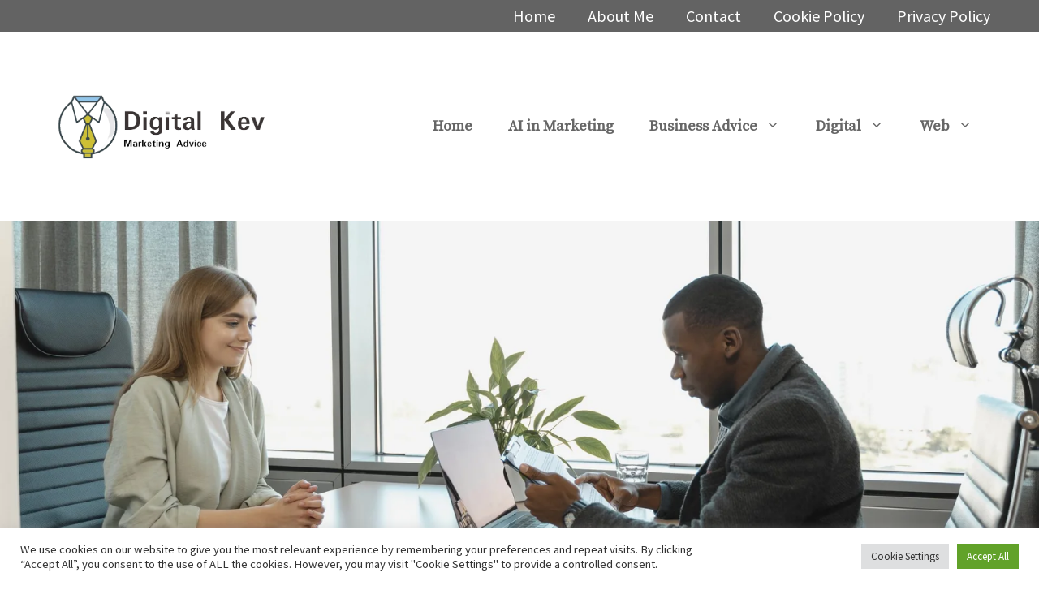

--- FILE ---
content_type: text/html; charset=UTF-8
request_url: https://digitalkev.com/so-you-want-to-be-a-digital-marketer-tips-for-landing-your-first-job-in-the-field/
body_size: 36207
content:
<!DOCTYPE html>
<html lang="en-US" prefix="og: https://ogp.me/ns#">
<head>
	<meta charset="UTF-8">
	<meta name="viewport" content="width=device-width, initial-scale=1">
<!-- Search Engine Optimization by Rank Math PRO - https://rankmath.com/ -->
<title>So, You Want To Be A Digital Marketer? Tips For Landing Your First Job In The Field - Digital Kev</title>
<meta name="description" content="So you want to be a digital marketer? That&#039;s great! Digital marketing is a fascinating and growing field, and there are plenty of opportunities for career"/>
<meta name="robots" content="follow, index, max-snippet:-1, max-video-preview:-1, max-image-preview:large"/>
<link rel="canonical" href="https://digitalkev.com/so-you-want-to-be-a-digital-marketer-tips-for-landing-your-first-job-in-the-field/" />
<meta property="og:locale" content="en_US" />
<meta property="og:type" content="article" />
<meta property="og:title" content="So, You Want To Be A Digital Marketer? Tips For Landing Your First Job In The Field - Digital Kev" />
<meta property="og:description" content="So you want to be a digital marketer? That&#039;s great! Digital marketing is a fascinating and growing field, and there are plenty of opportunities for career" />
<meta property="og:url" content="https://digitalkev.com/so-you-want-to-be-a-digital-marketer-tips-for-landing-your-first-job-in-the-field/" />
<meta property="og:site_name" content="Digital Kev" />
<meta property="article:section" content="Business Advice" />
<meta property="og:updated_time" content="2024-07-06T08:54:05+00:00" />
<meta property="og:image" content="https://digitalkev.com/wp-content/uploads/2022/03/man-interviewing-the-woman-stockpack-pexels-1024x683.jpg" />
<meta property="og:image:secure_url" content="https://digitalkev.com/wp-content/uploads/2022/03/man-interviewing-the-woman-stockpack-pexels-1024x683.jpg" />
<meta property="og:image:width" content="1024" />
<meta property="og:image:height" content="683" />
<meta property="og:image:alt" content="how to become a digital marketer" />
<meta property="og:image:type" content="image/jpeg" />
<meta property="article:published_time" content="2022-03-26T09:39:12+00:00" />
<meta property="article:modified_time" content="2024-07-06T08:54:05+00:00" />
<meta name="twitter:card" content="summary_large_image" />
<meta name="twitter:title" content="So, You Want To Be A Digital Marketer? Tips For Landing Your First Job In The Field - Digital Kev" />
<meta name="twitter:description" content="So you want to be a digital marketer? That&#039;s great! Digital marketing is a fascinating and growing field, and there are plenty of opportunities for career" />
<meta name="twitter:image" content="https://digitalkev.com/wp-content/uploads/2022/03/man-interviewing-the-woman-stockpack-pexels-1024x683.jpg" />
<meta name="twitter:label1" content="Written by" />
<meta name="twitter:data1" content="Kev" />
<meta name="twitter:label2" content="Time to read" />
<meta name="twitter:data2" content="2 minutes" />
<script type="application/ld+json" class="rank-math-schema-pro">{"@context":"https://schema.org","@graph":[{"@type":["Person","Organization"],"@id":"https://digitalkev.com/#person","name":"Kev","logo":{"@type":"ImageObject","@id":"https://digitalkev.com/#logo","url":"https://digitalkev.com/wp-content/uploads/2022/08/kevlogo-removebg-preview-150x150.png","contentUrl":"https://digitalkev.com/wp-content/uploads/2022/08/kevlogo-removebg-preview-150x150.png","caption":"Kev","inLanguage":"en-US"},"image":{"@type":"ImageObject","@id":"https://digitalkev.com/#logo","url":"https://digitalkev.com/wp-content/uploads/2022/08/kevlogo-removebg-preview-150x150.png","contentUrl":"https://digitalkev.com/wp-content/uploads/2022/08/kevlogo-removebg-preview-150x150.png","caption":"Kev","inLanguage":"en-US"}},{"@type":"WebSite","@id":"https://digitalkev.com/#website","url":"https://digitalkev.com","name":"Kev","publisher":{"@id":"https://digitalkev.com/#person"},"inLanguage":"en-US"},{"@type":"ImageObject","@id":"https://digitalkev.com/wp-content/uploads/2022/03/man-interviewing-the-woman-stockpack-pexels-scaled.jpg","url":"https://digitalkev.com/wp-content/uploads/2022/03/man-interviewing-the-woman-stockpack-pexels-scaled.jpg","width":"2560","height":"1707","caption":"how to become a digital marketer","inLanguage":"en-US"},{"@type":"WebPage","@id":"https://digitalkev.com/so-you-want-to-be-a-digital-marketer-tips-for-landing-your-first-job-in-the-field/#webpage","url":"https://digitalkev.com/so-you-want-to-be-a-digital-marketer-tips-for-landing-your-first-job-in-the-field/","name":"So, You Want To Be A Digital Marketer? Tips For Landing Your First Job In The Field - Digital Kev","datePublished":"2022-03-26T09:39:12+00:00","dateModified":"2024-07-06T08:54:05+00:00","isPartOf":{"@id":"https://digitalkev.com/#website"},"primaryImageOfPage":{"@id":"https://digitalkev.com/wp-content/uploads/2022/03/man-interviewing-the-woman-stockpack-pexels-scaled.jpg"},"inLanguage":"en-US"},{"@type":"Person","@id":"https://digitalkev.com/author/kevadmin/","name":"Kev","url":"https://digitalkev.com/author/kevadmin/","image":{"@type":"ImageObject","@id":"https://digitalkev.com/wp-content/uploads/2023/02/kev-96x96.jpeg","url":"https://digitalkev.com/wp-content/uploads/2023/02/kev-96x96.jpeg","caption":"Kev","inLanguage":"en-US"}},{"@type":"BlogPosting","headline":"So, You Want To Be A Digital Marketer? Tips For Landing Your First Job In The Field - Digital Kev","datePublished":"2022-03-26T09:39:12+00:00","dateModified":"2024-07-06T08:54:05+00:00","articleSection":"Business Advice","author":{"@id":"https://digitalkev.com/author/kevadmin/","name":"Kev"},"publisher":{"@id":"https://digitalkev.com/#person"},"description":"So you want to be a digital marketer? That&#039;s great! Digital marketing is a fascinating and growing field, and there are plenty of opportunities for career","name":"So, You Want To Be A Digital Marketer? Tips For Landing Your First Job In The Field - Digital Kev","@id":"https://digitalkev.com/so-you-want-to-be-a-digital-marketer-tips-for-landing-your-first-job-in-the-field/#richSnippet","isPartOf":{"@id":"https://digitalkev.com/so-you-want-to-be-a-digital-marketer-tips-for-landing-your-first-job-in-the-field/#webpage"},"image":{"@id":"https://digitalkev.com/wp-content/uploads/2022/03/man-interviewing-the-woman-stockpack-pexels-scaled.jpg"},"inLanguage":"en-US","mainEntityOfPage":{"@id":"https://digitalkev.com/so-you-want-to-be-a-digital-marketer-tips-for-landing-your-first-job-in-the-field/#webpage"}}]}</script>
<!-- /Rank Math WordPress SEO plugin -->

<link rel='dns-prefetch' href='//www.googletagmanager.com' />
<link href='https://fonts.gstatic.com' crossorigin rel='preconnect' />
<link href='https://fonts.googleapis.com' crossorigin rel='preconnect' />
<link rel="alternate" type="application/rss+xml" title="Digital Kev &raquo; Feed" href="https://digitalkev.com/feed/" />
<link rel="alternate" type="application/rss+xml" title="Digital Kev &raquo; Comments Feed" href="https://digitalkev.com/comments/feed/" />
<link rel="alternate" type="application/rss+xml" title="Digital Kev &raquo; So, You Want to be a Digital Marketer? Tips for Landing Your First Job in the Field Comments Feed" href="https://digitalkev.com/so-you-want-to-be-a-digital-marketer-tips-for-landing-your-first-job-in-the-field/feed/" />
<link rel="alternate" title="oEmbed (JSON)" type="application/json+oembed" href="https://digitalkev.com/wp-json/oembed/1.0/embed?url=https%3A%2F%2Fdigitalkev.com%2Fso-you-want-to-be-a-digital-marketer-tips-for-landing-your-first-job-in-the-field%2F" />
<link rel="alternate" title="oEmbed (XML)" type="text/xml+oembed" href="https://digitalkev.com/wp-json/oembed/1.0/embed?url=https%3A%2F%2Fdigitalkev.com%2Fso-you-want-to-be-a-digital-marketer-tips-for-landing-your-first-job-in-the-field%2F&#038;format=xml" />
<style type="text/css" media="all">
.wpautoterms-footer{background-color:#ffffff;text-align:center;}
.wpautoterms-footer a{color:#000000;font-family:Arial, sans-serif;font-size:14px;}
.wpautoterms-footer .separator{color:#cccccc;font-family:Arial, sans-serif;font-size:14px;}</style>
<style id='wp-img-auto-sizes-contain-inline-css'>
img:is([sizes=auto i],[sizes^="auto," i]){contain-intrinsic-size:3000px 1500px}
/*# sourceURL=wp-img-auto-sizes-contain-inline-css */
</style>
<style id='wp-emoji-styles-inline-css'>

	img.wp-smiley, img.emoji {
		display: inline !important;
		border: none !important;
		box-shadow: none !important;
		height: 1em !important;
		width: 1em !important;
		margin: 0 0.07em !important;
		vertical-align: -0.1em !important;
		background: none !important;
		padding: 0 !important;
	}
/*# sourceURL=wp-emoji-styles-inline-css */
</style>
<style id='wp-block-library-inline-css'>
:root{--wp-block-synced-color:#7a00df;--wp-block-synced-color--rgb:122,0,223;--wp-bound-block-color:var(--wp-block-synced-color);--wp-editor-canvas-background:#ddd;--wp-admin-theme-color:#007cba;--wp-admin-theme-color--rgb:0,124,186;--wp-admin-theme-color-darker-10:#006ba1;--wp-admin-theme-color-darker-10--rgb:0,107,160.5;--wp-admin-theme-color-darker-20:#005a87;--wp-admin-theme-color-darker-20--rgb:0,90,135;--wp-admin-border-width-focus:2px}@media (min-resolution:192dpi){:root{--wp-admin-border-width-focus:1.5px}}.wp-element-button{cursor:pointer}:root .has-very-light-gray-background-color{background-color:#eee}:root .has-very-dark-gray-background-color{background-color:#313131}:root .has-very-light-gray-color{color:#eee}:root .has-very-dark-gray-color{color:#313131}:root .has-vivid-green-cyan-to-vivid-cyan-blue-gradient-background{background:linear-gradient(135deg,#00d084,#0693e3)}:root .has-purple-crush-gradient-background{background:linear-gradient(135deg,#34e2e4,#4721fb 50%,#ab1dfe)}:root .has-hazy-dawn-gradient-background{background:linear-gradient(135deg,#faaca8,#dad0ec)}:root .has-subdued-olive-gradient-background{background:linear-gradient(135deg,#fafae1,#67a671)}:root .has-atomic-cream-gradient-background{background:linear-gradient(135deg,#fdd79a,#004a59)}:root .has-nightshade-gradient-background{background:linear-gradient(135deg,#330968,#31cdcf)}:root .has-midnight-gradient-background{background:linear-gradient(135deg,#020381,#2874fc)}:root{--wp--preset--font-size--normal:16px;--wp--preset--font-size--huge:42px}.has-regular-font-size{font-size:1em}.has-larger-font-size{font-size:2.625em}.has-normal-font-size{font-size:var(--wp--preset--font-size--normal)}.has-huge-font-size{font-size:var(--wp--preset--font-size--huge)}.has-text-align-center{text-align:center}.has-text-align-left{text-align:left}.has-text-align-right{text-align:right}.has-fit-text{white-space:nowrap!important}#end-resizable-editor-section{display:none}.aligncenter{clear:both}.items-justified-left{justify-content:flex-start}.items-justified-center{justify-content:center}.items-justified-right{justify-content:flex-end}.items-justified-space-between{justify-content:space-between}.screen-reader-text{border:0;clip-path:inset(50%);height:1px;margin:-1px;overflow:hidden;padding:0;position:absolute;width:1px;word-wrap:normal!important}.screen-reader-text:focus{background-color:#ddd;clip-path:none;color:#444;display:block;font-size:1em;height:auto;left:5px;line-height:normal;padding:15px 23px 14px;text-decoration:none;top:5px;width:auto;z-index:100000}html :where(.has-border-color){border-style:solid}html :where([style*=border-top-color]){border-top-style:solid}html :where([style*=border-right-color]){border-right-style:solid}html :where([style*=border-bottom-color]){border-bottom-style:solid}html :where([style*=border-left-color]){border-left-style:solid}html :where([style*=border-width]){border-style:solid}html :where([style*=border-top-width]){border-top-style:solid}html :where([style*=border-right-width]){border-right-style:solid}html :where([style*=border-bottom-width]){border-bottom-style:solid}html :where([style*=border-left-width]){border-left-style:solid}html :where(img[class*=wp-image-]){height:auto;max-width:100%}:where(figure){margin:0 0 1em}html :where(.is-position-sticky){--wp-admin--admin-bar--position-offset:var(--wp-admin--admin-bar--height,0px)}@media screen and (max-width:600px){html :where(.is-position-sticky){--wp-admin--admin-bar--position-offset:0px}}

/*# sourceURL=wp-block-library-inline-css */
</style><style id='wp-block-heading-inline-css'>
h1:where(.wp-block-heading).has-background,h2:where(.wp-block-heading).has-background,h3:where(.wp-block-heading).has-background,h4:where(.wp-block-heading).has-background,h5:where(.wp-block-heading).has-background,h6:where(.wp-block-heading).has-background{padding:1.25em 2.375em}h1.has-text-align-left[style*=writing-mode]:where([style*=vertical-lr]),h1.has-text-align-right[style*=writing-mode]:where([style*=vertical-rl]),h2.has-text-align-left[style*=writing-mode]:where([style*=vertical-lr]),h2.has-text-align-right[style*=writing-mode]:where([style*=vertical-rl]),h3.has-text-align-left[style*=writing-mode]:where([style*=vertical-lr]),h3.has-text-align-right[style*=writing-mode]:where([style*=vertical-rl]),h4.has-text-align-left[style*=writing-mode]:where([style*=vertical-lr]),h4.has-text-align-right[style*=writing-mode]:where([style*=vertical-rl]),h5.has-text-align-left[style*=writing-mode]:where([style*=vertical-lr]),h5.has-text-align-right[style*=writing-mode]:where([style*=vertical-rl]),h6.has-text-align-left[style*=writing-mode]:where([style*=vertical-lr]),h6.has-text-align-right[style*=writing-mode]:where([style*=vertical-rl]){rotate:180deg}
/*# sourceURL=https://digitalkev.com/wp-includes/blocks/heading/style.min.css */
</style>
<style id='wp-block-paragraph-inline-css'>
.is-small-text{font-size:.875em}.is-regular-text{font-size:1em}.is-large-text{font-size:2.25em}.is-larger-text{font-size:3em}.has-drop-cap:not(:focus):first-letter{float:left;font-size:8.4em;font-style:normal;font-weight:100;line-height:.68;margin:.05em .1em 0 0;text-transform:uppercase}body.rtl .has-drop-cap:not(:focus):first-letter{float:none;margin-left:.1em}p.has-drop-cap.has-background{overflow:hidden}:root :where(p.has-background){padding:1.25em 2.375em}:where(p.has-text-color:not(.has-link-color)) a{color:inherit}p.has-text-align-left[style*="writing-mode:vertical-lr"],p.has-text-align-right[style*="writing-mode:vertical-rl"]{rotate:180deg}
/*# sourceURL=https://digitalkev.com/wp-includes/blocks/paragraph/style.min.css */
</style>
<style id='global-styles-inline-css'>
:root{--wp--preset--aspect-ratio--square: 1;--wp--preset--aspect-ratio--4-3: 4/3;--wp--preset--aspect-ratio--3-4: 3/4;--wp--preset--aspect-ratio--3-2: 3/2;--wp--preset--aspect-ratio--2-3: 2/3;--wp--preset--aspect-ratio--16-9: 16/9;--wp--preset--aspect-ratio--9-16: 9/16;--wp--preset--color--black: #000000;--wp--preset--color--cyan-bluish-gray: #abb8c3;--wp--preset--color--white: #ffffff;--wp--preset--color--pale-pink: #f78da7;--wp--preset--color--vivid-red: #cf2e2e;--wp--preset--color--luminous-vivid-orange: #ff6900;--wp--preset--color--luminous-vivid-amber: #fcb900;--wp--preset--color--light-green-cyan: #7bdcb5;--wp--preset--color--vivid-green-cyan: #00d084;--wp--preset--color--pale-cyan-blue: #8ed1fc;--wp--preset--color--vivid-cyan-blue: #0693e3;--wp--preset--color--vivid-purple: #9b51e0;--wp--preset--color--contrast: var(--contrast);--wp--preset--color--contrast-2: var(--contrast-2);--wp--preset--color--contrast-3: var(--contrast-3);--wp--preset--color--base: var(--base);--wp--preset--color--base-2: var(--base-2);--wp--preset--color--base-3: var(--base-3);--wp--preset--color--accent: var(--accent);--wp--preset--gradient--vivid-cyan-blue-to-vivid-purple: linear-gradient(135deg,rgb(6,147,227) 0%,rgb(155,81,224) 100%);--wp--preset--gradient--light-green-cyan-to-vivid-green-cyan: linear-gradient(135deg,rgb(122,220,180) 0%,rgb(0,208,130) 100%);--wp--preset--gradient--luminous-vivid-amber-to-luminous-vivid-orange: linear-gradient(135deg,rgb(252,185,0) 0%,rgb(255,105,0) 100%);--wp--preset--gradient--luminous-vivid-orange-to-vivid-red: linear-gradient(135deg,rgb(255,105,0) 0%,rgb(207,46,46) 100%);--wp--preset--gradient--very-light-gray-to-cyan-bluish-gray: linear-gradient(135deg,rgb(238,238,238) 0%,rgb(169,184,195) 100%);--wp--preset--gradient--cool-to-warm-spectrum: linear-gradient(135deg,rgb(74,234,220) 0%,rgb(151,120,209) 20%,rgb(207,42,186) 40%,rgb(238,44,130) 60%,rgb(251,105,98) 80%,rgb(254,248,76) 100%);--wp--preset--gradient--blush-light-purple: linear-gradient(135deg,rgb(255,206,236) 0%,rgb(152,150,240) 100%);--wp--preset--gradient--blush-bordeaux: linear-gradient(135deg,rgb(254,205,165) 0%,rgb(254,45,45) 50%,rgb(107,0,62) 100%);--wp--preset--gradient--luminous-dusk: linear-gradient(135deg,rgb(255,203,112) 0%,rgb(199,81,192) 50%,rgb(65,88,208) 100%);--wp--preset--gradient--pale-ocean: linear-gradient(135deg,rgb(255,245,203) 0%,rgb(182,227,212) 50%,rgb(51,167,181) 100%);--wp--preset--gradient--electric-grass: linear-gradient(135deg,rgb(202,248,128) 0%,rgb(113,206,126) 100%);--wp--preset--gradient--midnight: linear-gradient(135deg,rgb(2,3,129) 0%,rgb(40,116,252) 100%);--wp--preset--font-size--small: 13px;--wp--preset--font-size--medium: 20px;--wp--preset--font-size--large: 36px;--wp--preset--font-size--x-large: 42px;--wp--preset--spacing--20: 0.44rem;--wp--preset--spacing--30: 0.67rem;--wp--preset--spacing--40: 1rem;--wp--preset--spacing--50: 1.5rem;--wp--preset--spacing--60: 2.25rem;--wp--preset--spacing--70: 3.38rem;--wp--preset--spacing--80: 5.06rem;--wp--preset--shadow--natural: 6px 6px 9px rgba(0, 0, 0, 0.2);--wp--preset--shadow--deep: 12px 12px 50px rgba(0, 0, 0, 0.4);--wp--preset--shadow--sharp: 6px 6px 0px rgba(0, 0, 0, 0.2);--wp--preset--shadow--outlined: 6px 6px 0px -3px rgb(255, 255, 255), 6px 6px rgb(0, 0, 0);--wp--preset--shadow--crisp: 6px 6px 0px rgb(0, 0, 0);}:where(.is-layout-flex){gap: 0.5em;}:where(.is-layout-grid){gap: 0.5em;}body .is-layout-flex{display: flex;}.is-layout-flex{flex-wrap: wrap;align-items: center;}.is-layout-flex > :is(*, div){margin: 0;}body .is-layout-grid{display: grid;}.is-layout-grid > :is(*, div){margin: 0;}:where(.wp-block-columns.is-layout-flex){gap: 2em;}:where(.wp-block-columns.is-layout-grid){gap: 2em;}:where(.wp-block-post-template.is-layout-flex){gap: 1.25em;}:where(.wp-block-post-template.is-layout-grid){gap: 1.25em;}.has-black-color{color: var(--wp--preset--color--black) !important;}.has-cyan-bluish-gray-color{color: var(--wp--preset--color--cyan-bluish-gray) !important;}.has-white-color{color: var(--wp--preset--color--white) !important;}.has-pale-pink-color{color: var(--wp--preset--color--pale-pink) !important;}.has-vivid-red-color{color: var(--wp--preset--color--vivid-red) !important;}.has-luminous-vivid-orange-color{color: var(--wp--preset--color--luminous-vivid-orange) !important;}.has-luminous-vivid-amber-color{color: var(--wp--preset--color--luminous-vivid-amber) !important;}.has-light-green-cyan-color{color: var(--wp--preset--color--light-green-cyan) !important;}.has-vivid-green-cyan-color{color: var(--wp--preset--color--vivid-green-cyan) !important;}.has-pale-cyan-blue-color{color: var(--wp--preset--color--pale-cyan-blue) !important;}.has-vivid-cyan-blue-color{color: var(--wp--preset--color--vivid-cyan-blue) !important;}.has-vivid-purple-color{color: var(--wp--preset--color--vivid-purple) !important;}.has-black-background-color{background-color: var(--wp--preset--color--black) !important;}.has-cyan-bluish-gray-background-color{background-color: var(--wp--preset--color--cyan-bluish-gray) !important;}.has-white-background-color{background-color: var(--wp--preset--color--white) !important;}.has-pale-pink-background-color{background-color: var(--wp--preset--color--pale-pink) !important;}.has-vivid-red-background-color{background-color: var(--wp--preset--color--vivid-red) !important;}.has-luminous-vivid-orange-background-color{background-color: var(--wp--preset--color--luminous-vivid-orange) !important;}.has-luminous-vivid-amber-background-color{background-color: var(--wp--preset--color--luminous-vivid-amber) !important;}.has-light-green-cyan-background-color{background-color: var(--wp--preset--color--light-green-cyan) !important;}.has-vivid-green-cyan-background-color{background-color: var(--wp--preset--color--vivid-green-cyan) !important;}.has-pale-cyan-blue-background-color{background-color: var(--wp--preset--color--pale-cyan-blue) !important;}.has-vivid-cyan-blue-background-color{background-color: var(--wp--preset--color--vivid-cyan-blue) !important;}.has-vivid-purple-background-color{background-color: var(--wp--preset--color--vivid-purple) !important;}.has-black-border-color{border-color: var(--wp--preset--color--black) !important;}.has-cyan-bluish-gray-border-color{border-color: var(--wp--preset--color--cyan-bluish-gray) !important;}.has-white-border-color{border-color: var(--wp--preset--color--white) !important;}.has-pale-pink-border-color{border-color: var(--wp--preset--color--pale-pink) !important;}.has-vivid-red-border-color{border-color: var(--wp--preset--color--vivid-red) !important;}.has-luminous-vivid-orange-border-color{border-color: var(--wp--preset--color--luminous-vivid-orange) !important;}.has-luminous-vivid-amber-border-color{border-color: var(--wp--preset--color--luminous-vivid-amber) !important;}.has-light-green-cyan-border-color{border-color: var(--wp--preset--color--light-green-cyan) !important;}.has-vivid-green-cyan-border-color{border-color: var(--wp--preset--color--vivid-green-cyan) !important;}.has-pale-cyan-blue-border-color{border-color: var(--wp--preset--color--pale-cyan-blue) !important;}.has-vivid-cyan-blue-border-color{border-color: var(--wp--preset--color--vivid-cyan-blue) !important;}.has-vivid-purple-border-color{border-color: var(--wp--preset--color--vivid-purple) !important;}.has-vivid-cyan-blue-to-vivid-purple-gradient-background{background: var(--wp--preset--gradient--vivid-cyan-blue-to-vivid-purple) !important;}.has-light-green-cyan-to-vivid-green-cyan-gradient-background{background: var(--wp--preset--gradient--light-green-cyan-to-vivid-green-cyan) !important;}.has-luminous-vivid-amber-to-luminous-vivid-orange-gradient-background{background: var(--wp--preset--gradient--luminous-vivid-amber-to-luminous-vivid-orange) !important;}.has-luminous-vivid-orange-to-vivid-red-gradient-background{background: var(--wp--preset--gradient--luminous-vivid-orange-to-vivid-red) !important;}.has-very-light-gray-to-cyan-bluish-gray-gradient-background{background: var(--wp--preset--gradient--very-light-gray-to-cyan-bluish-gray) !important;}.has-cool-to-warm-spectrum-gradient-background{background: var(--wp--preset--gradient--cool-to-warm-spectrum) !important;}.has-blush-light-purple-gradient-background{background: var(--wp--preset--gradient--blush-light-purple) !important;}.has-blush-bordeaux-gradient-background{background: var(--wp--preset--gradient--blush-bordeaux) !important;}.has-luminous-dusk-gradient-background{background: var(--wp--preset--gradient--luminous-dusk) !important;}.has-pale-ocean-gradient-background{background: var(--wp--preset--gradient--pale-ocean) !important;}.has-electric-grass-gradient-background{background: var(--wp--preset--gradient--electric-grass) !important;}.has-midnight-gradient-background{background: var(--wp--preset--gradient--midnight) !important;}.has-small-font-size{font-size: var(--wp--preset--font-size--small) !important;}.has-medium-font-size{font-size: var(--wp--preset--font-size--medium) !important;}.has-large-font-size{font-size: var(--wp--preset--font-size--large) !important;}.has-x-large-font-size{font-size: var(--wp--preset--font-size--x-large) !important;}
/*# sourceURL=global-styles-inline-css */
</style>

<style id='classic-theme-styles-inline-css'>
/*! This file is auto-generated */
.wp-block-button__link{color:#fff;background-color:#32373c;border-radius:9999px;box-shadow:none;text-decoration:none;padding:calc(.667em + 2px) calc(1.333em + 2px);font-size:1.125em}.wp-block-file__button{background:#32373c;color:#fff;text-decoration:none}
/*# sourceURL=/wp-includes/css/classic-themes.min.css */
</style>
<link rel='stylesheet' id='mpp_gutenberg-css' href='https://digitalkev.com/wp-content/plugins/metronet-profile-picture/dist/blocks.style.build.css?ver=2.6.3' media='all' />
<link rel='stylesheet' id='wpautoterms_css-css' href='https://digitalkev.com/wp-content/plugins/auto-terms-of-service-and-privacy-policy/css/wpautoterms.css?ver=6.9' media='all' />
<link rel='stylesheet' id='contact-form-7-css' href='https://digitalkev.com/wp-content/plugins/contact-form-7/includes/css/styles.css?ver=6.1.4' media='all' />
<link rel='stylesheet' id='cookie-law-info-css' href='https://digitalkev.com/wp-content/plugins/cookie-law-info/legacy/public/css/cookie-law-info-public.css?ver=3.3.8' media='all' />
<link rel='stylesheet' id='cookie-law-info-gdpr-css' href='https://digitalkev.com/wp-content/plugins/cookie-law-info/legacy/public/css/cookie-law-info-gdpr.css?ver=3.3.8' media='all' />
<link rel='stylesheet' id='generate-comments-css' href='https://digitalkev.com/wp-content/themes/generatepress/assets/css/components/comments.min.css?ver=3.5.1' media='all' />
<link rel='stylesheet' id='generate-widget-areas-css' href='https://digitalkev.com/wp-content/themes/generatepress/assets/css/components/widget-areas.min.css?ver=3.5.1' media='all' />
<link rel='stylesheet' id='generate-style-css' href='https://digitalkev.com/wp-content/themes/generatepress/assets/css/main.min.css?ver=3.5.1' media='all' />
<style id='generate-style-inline-css'>
body{background-color:#ffffff;color:#666666;}a{color:#cc5559;}a:visited{color:#cc5559;}a:hover, a:focus, a:active{color:#869199;}.wp-block-group__inner-container{max-width:1200px;margin-left:auto;margin-right:auto;}.site-header .header-image{width:300px;}.generate-back-to-top{font-size:20px;border-radius:3px;position:fixed;bottom:30px;right:30px;line-height:40px;width:40px;text-align:center;z-index:10;transition:opacity 300ms ease-in-out;opacity:0.1;transform:translateY(1000px);}.generate-back-to-top__show{opacity:1;transform:translateY(0);}:root{--contrast:#222222;--contrast-2:#575760;--contrast-3:#b2b2be;--base:#f0f0f0;--base-2:#f7f8f9;--base-3:#ffffff;--accent:#1e73be;}:root .has-contrast-color{color:var(--contrast);}:root .has-contrast-background-color{background-color:var(--contrast);}:root .has-contrast-2-color{color:var(--contrast-2);}:root .has-contrast-2-background-color{background-color:var(--contrast-2);}:root .has-contrast-3-color{color:var(--contrast-3);}:root .has-contrast-3-background-color{background-color:var(--contrast-3);}:root .has-base-color{color:var(--base);}:root .has-base-background-color{background-color:var(--base);}:root .has-base-2-color{color:var(--base-2);}:root .has-base-2-background-color{background-color:var(--base-2);}:root .has-base-3-color{color:var(--base-3);}:root .has-base-3-background-color{background-color:var(--base-3);}:root .has-accent-color{color:var(--accent);}:root .has-accent-background-color{background-color:var(--accent);}body, button, input, select, textarea{font-family:Source Sans Pro, sans-serif;font-size:18px;}body{line-height:1.5;}.main-title{font-family:Source Serif Pro, serif;font-weight:600;font-size:26px;}.main-navigation a, .main-navigation .menu-toggle, .main-navigation .menu-bar-items{font-family:Source Serif Pro, serif;font-weight:600;font-size:18px;}.widget-title{font-family:Source Sans Pro, sans-serif;font-weight:600;text-transform:uppercase;font-size:16px;}button:not(.menu-toggle),html input[type="button"],input[type="reset"],input[type="submit"],.button,.wp-block-button .wp-block-button__link{font-size:20px;}h1.entry-title{font-size:48px;line-height:1.2;}.site-info{font-family:Source Sans Pro, sans-serif;font-size:15px;}h1{font-family:Source Serif Pro, serif;font-size:48px;line-height:1.2;}h2{font-family:Source Serif Pro, serif;font-size:32px;line-height:1.4;}h3{font-family:Source Sans Pro, sans-serif;font-size:22px;line-height:1.5;}h4{font-family:Source Sans Pro, sans-serif;font-size:20px;line-height:1.5;}h5{font-family:Source Serif Pro, serif;font-size:18px;line-height:1.6;}h6{font-family:Source Sans Pro, sans-serif;font-size:16px;line-height:1.6;}.top-bar{background-color:#636363;color:#ffffff;}.top-bar a{color:#ffffff;}.top-bar a:hover{color:#303030;}.site-header{background-color:#ffffff;color:#666666;}.site-header a{color:#666666;}.site-header a:hover{color:#888888;}.main-title a,.main-title a:hover{color:#666666;}.site-description{color:#757575;}.main-navigation .main-nav ul li a, .main-navigation .menu-toggle, .main-navigation .menu-bar-items{color:#666666;}.main-navigation .main-nav ul li:not([class*="current-menu-"]):hover > a, .main-navigation .main-nav ul li:not([class*="current-menu-"]):focus > a, .main-navigation .main-nav ul li.sfHover:not([class*="current-menu-"]) > a, .main-navigation .menu-bar-item:hover > a, .main-navigation .menu-bar-item.sfHover > a{color:#8eb2a6;}button.menu-toggle:hover,button.menu-toggle:focus{color:#666666;}.main-navigation .main-nav ul li[class*="current-menu-"] > a{color:#666666;}.navigation-search input[type="search"],.navigation-search input[type="search"]:active, .navigation-search input[type="search"]:focus, .main-navigation .main-nav ul li.search-item.active > a, .main-navigation .menu-bar-items .search-item.active > a{color:#8eb2a6;}.main-navigation ul ul{background-color:#f7f8f9;}.main-navigation .main-nav ul ul li a{color:#666666;}.main-navigation .main-nav ul ul li:not([class*="current-menu-"]):hover > a,.main-navigation .main-nav ul ul li:not([class*="current-menu-"]):focus > a, .main-navigation .main-nav ul ul li.sfHover:not([class*="current-menu-"]) > a{color:#ffffff;background-color:#8eb2a6;}.main-navigation .main-nav ul ul li[class*="current-menu-"] > a{color:#666666;background-color:#f7f8f9;}.separate-containers .inside-article, .separate-containers .comments-area, .separate-containers .page-header, .one-container .container, .separate-containers .paging-navigation, .inside-page-header{color:#666666;background-color:#ffffff;}.inside-article a,.paging-navigation a,.comments-area a,.page-header a{color:#cc5559;}.inside-article a:hover,.paging-navigation a:hover,.comments-area a:hover,.page-header a:hover{color:#cc5559;}.entry-header h1,.page-header h1{color:#666666;}.entry-title a{color:#666666;}.entry-title a:hover{color:#888888;}.entry-meta{color:#666666;}.entry-meta a{color:#666666;}.entry-meta a:hover{color:#888888;}h1{color:#666666;}h2{color:#666666;}h3{color:#666666;}h4{color:#666666;}.sidebar .widget{color:#666666;background-color:#ffffff;}.sidebar .widget a{color:#444444;}.sidebar .widget a:hover{color:#666666;}.sidebar .widget .widget-title{color:#666666;}.footer-widgets{color:#869199;background-color:#f7f8f9;}.footer-widgets a{color:#869199;}.footer-widgets a:hover{color:#869199;}.footer-widgets .widget-title{color:#869199;}.site-info{color:#869199;background-color:#f7f8f9;}.site-info a{color:#869199;}.site-info a:hover{color:#869199;}.footer-bar .widget_nav_menu .current-menu-item a{color:#869199;}input[type="text"],input[type="email"],input[type="url"],input[type="password"],input[type="search"],input[type="tel"],input[type="number"],textarea,select{color:#666666;background-color:#fafafa;border-color:#cccccc;}input[type="text"]:focus,input[type="email"]:focus,input[type="url"]:focus,input[type="password"]:focus,input[type="search"]:focus,input[type="tel"]:focus,input[type="number"]:focus,textarea:focus,select:focus{color:#666666;background-color:#ffffff;border-color:#bfbfbf;}button,html input[type="button"],input[type="reset"],input[type="submit"],a.button,a.wp-block-button__link:not(.has-background){color:#ffffff;background-color:#8eb2a6;}button:hover,html input[type="button"]:hover,input[type="reset"]:hover,input[type="submit"]:hover,a.button:hover,button:focus,html input[type="button"]:focus,input[type="reset"]:focus,input[type="submit"]:focus,a.button:focus,a.wp-block-button__link:not(.has-background):active,a.wp-block-button__link:not(.has-background):focus,a.wp-block-button__link:not(.has-background):hover{color:#ffffff;background-color:rgba(142,178,166,0.8);}a.generate-back-to-top{background-color:#666666;color:#ffffff;}a.generate-back-to-top:hover,a.generate-back-to-top:focus{background-color:#888888;color:#ffffff;}:root{--gp-search-modal-bg-color:var(--base-3);--gp-search-modal-text-color:var(--contrast);--gp-search-modal-overlay-bg-color:rgba(0,0,0,0.2);}@media (max-width: 992px){.main-navigation .menu-bar-item:hover > a, .main-navigation .menu-bar-item.sfHover > a{background:none;color:#666666;}}.inside-top-bar{padding:10px;}.inside-header{padding:60px 20px 60px 20px;}.nav-below-header .main-navigation .inside-navigation.grid-container, .nav-above-header .main-navigation .inside-navigation.grid-container{padding:0px 2px 0px 2px;}.separate-containers .inside-article, .separate-containers .comments-area, .separate-containers .page-header, .separate-containers .paging-navigation, .one-container .site-content, .inside-page-header{padding:70px 20px 70px 20px;}.site-main .wp-block-group__inner-container{padding:70px 20px 70px 20px;}.separate-containers .paging-navigation{padding-top:20px;padding-bottom:20px;}.entry-content .alignwide, body:not(.no-sidebar) .entry-content .alignfull{margin-left:-20px;width:calc(100% + 40px);max-width:calc(100% + 40px);}.one-container.right-sidebar .site-main,.one-container.both-right .site-main{margin-right:20px;}.one-container.left-sidebar .site-main,.one-container.both-left .site-main{margin-left:20px;}.one-container.both-sidebars .site-main{margin:0px 20px 0px 20px;}.sidebar .widget, .page-header, .widget-area .main-navigation, .site-main > *{margin-bottom:40px;}.separate-containers .site-main{margin:40px;}.both-right .inside-left-sidebar,.both-left .inside-left-sidebar{margin-right:20px;}.both-right .inside-right-sidebar,.both-left .inside-right-sidebar{margin-left:20px;}.one-container.archive .post:not(:last-child):not(.is-loop-template-item), .one-container.blog .post:not(:last-child):not(.is-loop-template-item){padding-bottom:70px;}.separate-containers .featured-image{margin-top:40px;}.separate-containers .inside-right-sidebar, .separate-containers .inside-left-sidebar{margin-top:40px;margin-bottom:40px;}.main-navigation .main-nav ul li a,.menu-toggle,.main-navigation .menu-bar-item > a{padding-left:22px;padding-right:22px;line-height:50px;}.main-navigation .main-nav ul ul li a{padding:20px 22px 20px 22px;}.navigation-search input[type="search"]{height:50px;}.rtl .menu-item-has-children .dropdown-menu-toggle{padding-left:22px;}.menu-item-has-children .dropdown-menu-toggle{padding-right:22px;}.menu-item-has-children ul .dropdown-menu-toggle{padding-top:20px;padding-bottom:20px;margin-top:-20px;}.rtl .main-navigation .main-nav ul li.menu-item-has-children > a{padding-right:22px;}.widget-area .widget{padding:0px 20px 20px 20px;}.footer-widgets-container{padding:140px 20px 140px 20px;}.inside-site-info{padding:25px 20px 25px 20px;}@media (max-width:768px){.separate-containers .inside-article, .separate-containers .comments-area, .separate-containers .page-header, .separate-containers .paging-navigation, .one-container .site-content, .inside-page-header{padding:60px 20px 60px 20px;}.site-main .wp-block-group__inner-container{padding:60px 20px 60px 20px;}.inside-header{padding-top:0px;padding-left:0px;}.widget-area .widget{padding-top:20px;padding-right:20px;padding-bottom:20px;padding-left:20px;}.footer-widgets-container{padding-top:120px;padding-right:20px;padding-bottom:120px;padding-left:20px;}.inside-site-info{padding-right:10px;padding-left:10px;}.entry-content .alignwide, body:not(.no-sidebar) .entry-content .alignfull{margin-left:-20px;width:calc(100% + 40px);max-width:calc(100% + 40px);}.one-container .site-main .paging-navigation{margin-bottom:40px;}}/* End cached CSS */.is-right-sidebar{width:25%;}.is-left-sidebar{width:25%;}.site-content .content-area{width:100%;}@media (max-width: 992px){.main-navigation .menu-toggle,.sidebar-nav-mobile:not(#sticky-placeholder){display:block;}.main-navigation ul,.gen-sidebar-nav,.main-navigation:not(.slideout-navigation):not(.toggled) .main-nav > ul,.has-inline-mobile-toggle #site-navigation .inside-navigation > *:not(.navigation-search):not(.main-nav){display:none;}.nav-align-right .inside-navigation,.nav-align-center .inside-navigation{justify-content:space-between;}.has-inline-mobile-toggle .mobile-menu-control-wrapper{display:flex;flex-wrap:wrap;}.has-inline-mobile-toggle .inside-header{flex-direction:row;text-align:left;flex-wrap:wrap;}.has-inline-mobile-toggle .header-widget,.has-inline-mobile-toggle #site-navigation{flex-basis:100%;}.nav-float-left .has-inline-mobile-toggle #site-navigation{order:10;}}
#content {max-width: 840px;margin-left: auto;margin-right: auto;}
.dynamic-author-image-rounded{border-radius:100%;}.dynamic-featured-image, .dynamic-author-image{vertical-align:middle;}.one-container.blog .dynamic-content-template:not(:last-child), .one-container.archive .dynamic-content-template:not(:last-child){padding-bottom:0px;}.dynamic-entry-excerpt > p:last-child{margin-bottom:0px;}
@media (max-width: 992px){.main-navigation .menu-toggle,.main-navigation .mobile-bar-items a,.main-navigation .menu-bar-item > a{padding-left:20px;padding-right:20px;}.main-navigation .main-nav ul li a,.main-navigation .menu-toggle,.main-navigation .mobile-bar-items a,.main-navigation .menu-bar-item > a{line-height:60px;}.main-navigation .site-logo.navigation-logo img, .mobile-header-navigation .site-logo.mobile-header-logo img, .navigation-search input[type="search"]{height:60px;}}.post-image:not(:first-child), .page-content:not(:first-child), .entry-content:not(:first-child), .entry-summary:not(:first-child), footer.entry-meta{margin-top:1.6em;}.post-image-above-header .inside-article div.featured-image, .post-image-above-header .inside-article div.post-image{margin-bottom:1.6em;}.main-navigation.slideout-navigation .main-nav > ul > li > a{line-height:60px;}
/*# sourceURL=generate-style-inline-css */
</style>
<link rel='stylesheet' id='generate-google-fonts-css' href='https://fonts.googleapis.com/css?family=Source+Sans+Pro%3Aregular%2C600%7CSource+Serif+Pro%3Aregular&#038;display=auto&#038;ver=3.5.1' media='all' />
<style id='generateblocks-inline-css'>
.gb-container-de741700{background-image:url(https://digitalkev.com/wp-content/uploads/2022/03/man-interviewing-the-woman-stockpack-pexels-scaled.jpg);background-repeat:no-repeat;background-position:center center;background-size:cover;}.gb-container-de741700 > .gb-inside-container{padding:200px 20px;}.gb-grid-wrapper > .gb-grid-column-de741700 > .gb-container{display:flex;flex-direction:column;height:100%;}.gb-container-de741700.gb-has-dynamic-bg{background-image:var(--background-url);}.gb-container-de741700.gb-no-dynamic-bg{background-image:none;}@media (max-width: 767px) {.gb-grid-wrapper > .gb-grid-column-de741700{width:100%;}}:root{--gb-container-width:1200px;}.gb-container .wp-block-image img{vertical-align:middle;}.gb-grid-wrapper .wp-block-image{margin-bottom:0;}.gb-highlight{background:none;}.gb-shape{line-height:0;}
/*# sourceURL=generateblocks-inline-css */
</style>
<link rel='stylesheet' id='generate-blog-images-css' href='https://digitalkev.com/wp-content/plugins/gp-premium/blog/functions/css/featured-images.min.css?ver=2.1.2' media='all' />
<link rel='stylesheet' id='generate-secondary-nav-css' href='https://digitalkev.com/wp-content/plugins/gp-premium/secondary-nav/functions/css/main.min.css?ver=2.1.2' media='all' />
<style id='generate-secondary-nav-inline-css'>
.secondary-navigation{background-color:#636363;}.secondary-nav-below-header .secondary-navigation .inside-navigation.grid-container, .secondary-nav-above-header .secondary-navigation .inside-navigation.grid-container{padding:0px;}.secondary-navigation .main-nav ul li a,.secondary-navigation .menu-toggle,.secondary-menu-bar-items .menu-bar-item > a{color:#ffffff;}.secondary-navigation .secondary-menu-bar-items{color:#ffffff;}button.secondary-menu-toggle:hover,button.secondary-menu-toggle:focus{color:#ffffff;}.widget-area .secondary-navigation{margin-bottom:40px;}.secondary-navigation ul ul{background-color:#303030;top:auto;}.secondary-navigation .main-nav ul ul li a{color:#ffffff;}.secondary-navigation .main-nav ul li:not([class*="current-menu-"]):hover > a, .secondary-navigation .main-nav ul li:not([class*="current-menu-"]):focus > a, .secondary-navigation .main-nav ul li.sfHover:not([class*="current-menu-"]) > a, .secondary-menu-bar-items .menu-bar-item:hover > a{color:#ffffff;background-color:#303030;}.secondary-navigation .main-nav ul ul li:not([class*="current-menu-"]):hover > a,.secondary-navigation .main-nav ul ul li:not([class*="current-menu-"]):focus > a,.secondary-navigation .main-nav ul ul li.sfHover:not([class*="current-menu-"]) > a{color:#ffffff;background-color:#474747;}.secondary-navigation .main-nav ul li[class*="current-menu-"] > a{color:#222222;background-color:#ffffff;}.secondary-navigation .main-nav ul ul li[class*="current-menu-"] > a{color:#ffffff;background-color:#474747;}.secondary-navigation.toggled .dropdown-menu-toggle:before{display:none;}@media (max-width: 992px) {.secondary-menu-bar-items .menu-bar-item:hover > a{background: none;color: #ffffff;}}
.secondary-navigation .main-nav ul li a, .secondary-navigation .menu-toggle, .secondary-navigation .menu-bar-items{font-size:20px;}
/*# sourceURL=generate-secondary-nav-inline-css */
</style>
<link rel='stylesheet' id='generate-secondary-nav-mobile-css' href='https://digitalkev.com/wp-content/plugins/gp-premium/secondary-nav/functions/css/main-mobile.min.css?ver=2.1.2' media='all' />
<link rel='stylesheet' id='generate-offside-css' href='https://digitalkev.com/wp-content/plugins/gp-premium/menu-plus/functions/css/offside.min.css?ver=2.1.2' media='all' />
<style id='generate-offside-inline-css'>
.slideout-navigation.main-navigation{background-color:#f7f8f9;}.slideout-navigation.main-navigation .main-nav ul li a{color:#666666;}.slideout-navigation.main-navigation ul ul{background-color:#f7f8f9;}.slideout-navigation.main-navigation .main-nav ul ul li a{color:#666666;}.slideout-navigation.main-navigation .main-nav ul li:not([class*="current-menu-"]):hover > a, .slideout-navigation.main-navigation .main-nav ul li:not([class*="current-menu-"]):focus > a, .slideout-navigation.main-navigation .main-nav ul li.sfHover:not([class*="current-menu-"]) > a{color:#8eb2a6;background-color:#f7f8f9;}.slideout-navigation.main-navigation .main-nav ul ul li:not([class*="current-menu-"]):hover > a, .slideout-navigation.main-navigation .main-nav ul ul li:not([class*="current-menu-"]):focus > a, .slideout-navigation.main-navigation .main-nav ul ul li.sfHover:not([class*="current-menu-"]) > a{color:#8eb2a6;background-color:#f7f8f9;}.slideout-navigation.main-navigation .main-nav ul li[class*="current-menu-"] > a{color:#666666;background-color:#f7f8f9;}.slideout-navigation.main-navigation .main-nav ul ul li[class*="current-menu-"] > a{color:#666666;background-color:#f7f8f9;}.slideout-navigation, .slideout-navigation a{color:#666666;}.slideout-navigation button.slideout-exit{color:#666666;padding-left:22px;padding-right:22px;}.slide-opened nav.toggled .menu-toggle:before{display:none;}@media (max-width: 992px){.menu-bar-item.slideout-toggle{display:none;}}
.slideout-navigation.main-navigation .main-nav ul li a{font-weight:600;font-size:20px;}@media (max-width:768px){.slideout-navigation.main-navigation .main-nav ul li a{font-size:20px;}}
/*# sourceURL=generate-offside-inline-css */
</style>
<link rel='stylesheet' id='generate-navigation-branding-css' href='https://digitalkev.com/wp-content/plugins/gp-premium/menu-plus/functions/css/navigation-branding-flex.min.css?ver=2.1.2' media='all' />
<style id='generate-navigation-branding-inline-css'>
@media (max-width: 992px){.site-header, #site-navigation, #sticky-navigation{display:none !important;opacity:0.0;}#mobile-header{display:block !important;width:100% !important;}#mobile-header .main-nav > ul{display:none;}#mobile-header.toggled .main-nav > ul, #mobile-header .menu-toggle, #mobile-header .mobile-bar-items{display:block;}#mobile-header .main-nav{-ms-flex:0 0 100%;flex:0 0 100%;-webkit-box-ordinal-group:5;-ms-flex-order:4;order:4;}}.main-navigation.has-branding .inside-navigation.grid-container, .main-navigation.has-branding.grid-container .inside-navigation:not(.grid-container){padding:0px 20px 0px 20px;}.main-navigation.has-branding:not(.grid-container) .inside-navigation:not(.grid-container) .navigation-branding{margin-left:10px;}.navigation-branding img, .site-logo.mobile-header-logo img{height:50px;width:auto;}.navigation-branding .main-title{line-height:50px;}@media (max-width: 992px){.main-navigation.has-branding.nav-align-center .menu-bar-items, .main-navigation.has-sticky-branding.navigation-stick.nav-align-center .menu-bar-items{margin-left:auto;}.navigation-branding{margin-right:auto;margin-left:10px;}.navigation-branding .main-title, .mobile-header-navigation .site-logo{margin-left:10px;}.main-navigation.has-branding .inside-navigation.grid-container{padding:0px;}.navigation-branding img, .site-logo.mobile-header-logo{height:60px;}.navigation-branding .main-title{line-height:60px;}}
/*# sourceURL=generate-navigation-branding-inline-css */
</style>
<script src="https://digitalkev.com/wp-includes/js/jquery/jquery.min.js?ver=3.7.1" id="jquery-core-js"></script>
<script src="https://digitalkev.com/wp-includes/js/jquery/jquery-migrate.min.js?ver=3.4.1" id="jquery-migrate-js"></script>
<script src="https://digitalkev.com/wp-includes/js/dist/dom-ready.min.js?ver=f77871ff7694fffea381" id="wp-dom-ready-js"></script>
<script src="https://digitalkev.com/wp-content/plugins/auto-terms-of-service-and-privacy-policy/js/base.js?ver=3.0.4" id="wpautoterms_base-js"></script>
<script id="cookie-law-info-js-extra">
var Cli_Data = {"nn_cookie_ids":[],"cookielist":[],"non_necessary_cookies":[],"ccpaEnabled":"","ccpaRegionBased":"","ccpaBarEnabled":"","strictlyEnabled":["necessary","obligatoire"],"ccpaType":"gdpr","js_blocking":"1","custom_integration":"","triggerDomRefresh":"","secure_cookies":""};
var cli_cookiebar_settings = {"animate_speed_hide":"500","animate_speed_show":"500","background":"#FFF","border":"#b1a6a6c2","border_on":"","button_1_button_colour":"#61a229","button_1_button_hover":"#4e8221","button_1_link_colour":"#fff","button_1_as_button":"1","button_1_new_win":"","button_2_button_colour":"#333","button_2_button_hover":"#292929","button_2_link_colour":"#444","button_2_as_button":"","button_2_hidebar":"","button_3_button_colour":"#dedfe0","button_3_button_hover":"#b2b2b3","button_3_link_colour":"#333333","button_3_as_button":"1","button_3_new_win":"","button_4_button_colour":"#dedfe0","button_4_button_hover":"#b2b2b3","button_4_link_colour":"#333333","button_4_as_button":"1","button_7_button_colour":"#61a229","button_7_button_hover":"#4e8221","button_7_link_colour":"#fff","button_7_as_button":"1","button_7_new_win":"","font_family":"inherit","header_fix":"","notify_animate_hide":"1","notify_animate_show":"","notify_div_id":"#cookie-law-info-bar","notify_position_horizontal":"right","notify_position_vertical":"bottom","scroll_close":"","scroll_close_reload":"","accept_close_reload":"","reject_close_reload":"","showagain_tab":"","showagain_background":"#fff","showagain_border":"#000","showagain_div_id":"#cookie-law-info-again","showagain_x_position":"100px","text":"#333333","show_once_yn":"","show_once":"10000","logging_on":"","as_popup":"","popup_overlay":"1","bar_heading_text":"","cookie_bar_as":"banner","popup_showagain_position":"bottom-right","widget_position":"left"};
var log_object = {"ajax_url":"https://digitalkev.com/wp-admin/admin-ajax.php"};
//# sourceURL=cookie-law-info-js-extra
</script>
<script src="https://digitalkev.com/wp-content/plugins/cookie-law-info/legacy/public/js/cookie-law-info-public.js?ver=3.3.8" id="cookie-law-info-js"></script>

<!-- Google tag (gtag.js) snippet added by Site Kit -->
<!-- Google Analytics snippet added by Site Kit -->
<script src="https://www.googletagmanager.com/gtag/js?id=GT-TBV9ZSV" id="google_gtagjs-js" async></script>
<script id="google_gtagjs-js-after">
window.dataLayer = window.dataLayer || [];function gtag(){dataLayer.push(arguments);}
gtag("set","linker",{"domains":["digitalkev.com"]});
gtag("js", new Date());
gtag("set", "developer_id.dZTNiMT", true);
gtag("config", "GT-TBV9ZSV");
//# sourceURL=google_gtagjs-js-after
</script>
<link rel="https://api.w.org/" href="https://digitalkev.com/wp-json/" /><link rel="alternate" title="JSON" type="application/json" href="https://digitalkev.com/wp-json/wp/v2/posts/335" /><link rel="EditURI" type="application/rsd+xml" title="RSD" href="https://digitalkev.com/xmlrpc.php?rsd" />
<meta name="generator" content="WordPress 6.9" />
<link rel='shortlink' href='https://digitalkev.com/?p=335' />
<style type="text/css">.aawp .aawp-tb__row--highlight{background-color:#256aaf;}.aawp .aawp-tb__row--highlight{color:#fff;}.aawp .aawp-tb__row--highlight a{color:#fff;}</style><!-- FIFU: meta tags for featured image (begin) -->
<meta property="og:image" content="https://digitalkev.com/wp-content/uploads/2022/03/man-interviewing-the-woman-stockpack-pexels-1024x683.jpg" />
<!-- FIFU: meta tags for featured image (end) -->
<meta property="og:title" content='So, You Want to be a Digital Marketer? Tips for Landing Your First Job in the Field' />
<meta property="og:description" content='' />

<meta name="twitter:card" content='summary_large_image' />
<meta name="twitter:title" content='So, You Want to be a Digital Marketer? Tips for Landing Your First Job in the Field' />
<meta name="twitter:description" content='' />
<meta name="twitter:image" content="https://digitalkev.com/wp-content/uploads/2022/03/man-interviewing-the-woman-stockpack-pexels-1024x683.jpg" />
<meta name="generator" content="Site Kit by Google 1.167.0" />    <style id="zw-amazon-hide-failed">
    /* Hide table rows where image failed to load (only in btie-style-short tables) */
    table.btie-style-short tr:has(td.toc-img img[src=""]),
    table.btie-style-short tr:has(td.toc-img img:not([src])) {
        display: none !important;
    }

    /* Hide list items where image failed to load (only in btie-style-reviews lists) */
    ol.btie-style-reviews li:has(.btie-style-box img[src=""]),
    ol.btie-style-reviews li:has(.btie-style-box img:not([src])) {
        display: none !important;
    }
    </style>
    <link rel="pingback" href="https://digitalkev.com/xmlrpc.php">

<!-- Google AdSense meta tags added by Site Kit -->
<meta name="google-adsense-platform-account" content="ca-host-pub-2644536267352236">
<meta name="google-adsense-platform-domain" content="sitekit.withgoogle.com">
<!-- End Google AdSense meta tags added by Site Kit -->
<style>.recentcomments a{display:inline !important;padding:0 !important;margin:0 !important;}</style><link rel="icon" href="https://digitalkev.com/wp-content/uploads/2022/08/cropped-kevlogo-removebg-preview-32x32.png" sizes="32x32" />
<link rel="icon" href="https://digitalkev.com/wp-content/uploads/2022/08/cropped-kevlogo-removebg-preview-192x192.png" sizes="192x192" />
<link rel="apple-touch-icon" href="https://digitalkev.com/wp-content/uploads/2022/08/cropped-kevlogo-removebg-preview-180x180.png" />
<meta name="msapplication-TileImage" content="https://digitalkev.com/wp-content/uploads/2022/08/cropped-kevlogo-removebg-preview-270x270.png" />
		<style id="wp-custom-css">
			/* GeneratePress Site CSS */ /* navigation contact button */

.main-navigation:not(.slideout-navigation) .main-nav li.nav-button a{
  color: #ffffff;
	background-color: #8eb2a6;
  line-height: 44px; /* button height */
	padding: 0px 22px; /* space inside button */
  margin-top: 4px; /* adjust to horizontally align with other menu items */
  border-radius: 40px;
  margin-left: 22px; /* space to the left of button */
  transition: all 0.4s ease 0s;
} 

.main-navigation:not(.slideout-navigation) .main-nav li.nav-button a:hover{
	background-color: rgba(142,178,166,0.9);
  color: #ffffff;
  transition: all 0.4s ease 0s;
}

/* mobile header spacing */

.mobile-header-navigation {
	padding: 10px;
}

/* lightweight social icon styling */

.lsi-social-icons li a, .lsi-social-icons li a:hover {
padding: 0px !important;
margin: 0px 4px 0px 0px !important;
background: transparent !important;
} /* End GeneratePress Site CSS */
.btie-style-short a,
.btie-style-reviews a {
   box-shadow: none !important;
   color: black !important;
}

.btie-style-short a:hover,
.btie-style-reviews a:hover {
   box-shadow: none !important;
   color: black !important;
}

.btie-style-short {
   counter-reset: totalReview;
   max-width: 850px;
   border: none;
}

.btie-style-short caption {
   caption-side: top !important;
   display: table-caption !important;
   order: -1;
   text-align: center;
}

.btie-style-short h2 {
   text-transform: uppercase;
   margin-bottom: 50px;
}

.btie-style-short:after {
   border-bottom: 1px solid #E9E9E9;
   content: "";
   width: 100%;
   display: block;
}

table.btie-style-short {
   border-collapse: collapse;
   width: 100%;
   height: 100%;
}

.btie-style-short tbody {
   height: 100%;
}

.btie-style-short tr {
   background-color: #FFF;
   margin-bottom: 40px;
   display: grid !important;
   position: relative;
   grid-template-columns: 1fr minmax(0, 2fr) 1fr;
   column-gap: 10px;
   row-gap: 2px;
   padding: 50px 25px 25px;
   box-shadow: 0 15px 40px rgb(166 172 201 / .2);
   border-radius: 5px;
   place-items: start start;
   counter-increment: totalReview;
}

.btie-style-short tr td {
   border: none;
}

.btie-style-short .toc-img {
   grid-column-start: 1;
   grid-column-end: 2;
   grid-row-start: 1;
   grid-row-end: 10;
   align-self: center;
   padding-right: 15px;
   line-height: 0;
}

.btie-style-short .toc-img a {
   display: block;
}

.btie-style-short .toc-img img {
   object-fit: cover;
   width: 100%;
   max-width: 185px;
        max-height: 185px;
   margin-top: 15px;
   margin-bottom: 15px;
}

.btie-style-short .toc-det {
   grid-column-start: 2;
   grid-column-end: 4;
   grid-row-start: 1;
   grid-row-end: 2;
   font-size: 24px;
   line-height: 24px;
   font-weight: 700;
   place-self: start start;
   width: 100%;
}

.btie-style-short .toc-det a {
   text-decoration: none !important;
   color: black;
   box-shadow: none;
}

.btie-style-short .toc-det a:hover {
   text-decoration: underline !important;
   text-decoration-color: black !important;
   box-shadow: none;
}

.btie-style-short .toc-tag {
   position: absolute;
   top: -14px;
   left: -12px;
   display: inline-block;
   background-color: #19212B;
   color: #FFF;
   z-index: 500;
   font-weight: 700;
   padding: 11px 20px;
   font-size: 16px;
   line-height: 19px;
   text-transform: uppercase;
   box-shadow: 2px 2px 2px 0 rgb(0 0 0 / .14);
   width: auto;
   text-align: left;
}

.btie-style-short .toc-tag::after {
   content: " ";
   display: block;
   position: absolute;
   left: -10px;
   bottom: -8px;
   border-color: #fff0 rgb(25 33 43 / .40) #fff0 #fff0;
   border-style: inset solid inset inset;
   border-width: 0 12px 8px 10px;
   filter: brightness(50%);
   z-index: 1;
}

.btie-style-short td.toc-pro1::before,
.btie-style-short td.toc-pro2::before,
.btie-style-short td.toc-pro3::before {
   content: '\2713';
   font-size: 12px;
   color: #19212B;
   margin-right: 5px;
   display: inline-block;
   width: 16px;
   text-align: center;
   font-weight: 700;
}

.btie-style-short .toc-pro1,
.btie-style-short .toc-pro2,
.btie-style-short .toc-pro3 {
   font-size: 16px;
   line-height: 22px;
   padding: 0;
   padding-bottom: 0;
   overflow: hidden;
   text-overflow: ellipsis;
   white-space: nowrap;
   min-width: 0;
   width: 100%;
}

.btie-style-short .toc-pro1 {
   grid-column-start: 2;
   grid-column-end: 3;
   grid-row-start: 4;
   grid-row-end: 5;
   align-self: start;
}

.btie-style-short .toc-pro2 {
   grid-column-start: 2;
   grid-column-end: 3;
   grid-row-start: 5;
   grid-row-end: 6;
   align-self: start;
}

.btie-style-short .toc-pro3 {
   grid-column-start: 2;
   grid-column-end: 3;
   grid-row-start: 6;
   grid-row-end: 7;
   align-self: start;
}

.btie-style-short .toc-but {
   grid-column-start: 3;
   grid-column-end: 4;
   grid-row-start: 4;
   grid-row-end: 6;
   display: flex;
   align-self: center;
   justify-self: center;
   text-align: center;
   padding: 10px 20px;
   font-size: 15px;
   line-height: 22px;
   text-transform: uppercase;
   font-weight: 700;
   border-radius: 5px;
   color: #FAF9F9;
   background-color: #19212B;
   box-shadow: 0 15px 40px rgb(166 172 201 / .2);
}

.btie-style-short .toc-but a {
   color: #FFF !important;
   text-decoration: none;
   box-shadow: none;
   align-self: center;
}

.btie-style-short .toc-but:hover,
.btie-style-short .toc-but:active {
   text-decoration-color: #FAF9F9 !important;
   transform: matrix(1.02, 0, 0, 1.02, 0, 0);
   box-shadow: 0 20px 35px rgb(160 164 183 / .417);
   text-decoration: underline;
}

.btie-style-short .toc-rev {
   grid-column-start: 3;
   grid-column-end: 4;
   grid-row-start: 6;
   grid-row-end: 7;
   align-self: start;
   justify-self: center;
   font-size: 15px;
   text-decoration: underline;
   padding-left: 0;
   padding-right: 0;
   text-align: center;
   line-height: 20px;
}

.btie-style-short .toc-rev a:hover {
   font-weight: 600;
}

/* Tablet breakpoint */
@media (max-width: 767px) {
   .btie-style-short .toc-tag {
       font-size: 16px;
   }

   .btie-style-short tr {
       grid-template-columns: minmax(80px, 1fr) 1fr 1fr;
       column-gap: 10px;
       padding: 40px 20px 30px;
       place-items: center center;
   }

   .btie-style-short .toc-img {
       max-width: 150px;
       grid-column-start: 1;
       grid-column-end: 2;
       grid-row-start: 1;
       grid-row-end: 9;
   }

   .btie-style-short .toc-det {
       grid-column-start: 2;
       grid-column-end: 4;
       grid-row-start: 1;
       grid-row-end: 2;
       font-size: 19px;
       line-height: 22px;
       margin-bottom: 10px;
   }

   .btie-style-short .toc-pro1 {
       grid-column-start: 2;
       grid-column-end: 4;
       grid-row-start: 2;
       grid-row-end: 3;
       width: 100%;
       font-size: 16px;
       line-height: 23px;
   }

   .btie-style-short .toc-pro2 {
       grid-column-start: 2;
       grid-column-end: 4;
       grid-row-start: 3;
       grid-row-end: 4;
       width: 100%;
       font-size: 16px;
       line-height: 23px;
   }

   .btie-style-short .toc-pro3 {
       grid-column-start: 2;
       grid-column-end: 4;
       grid-row-start: 4;
       grid-row-end: 5;
       width: 100%;
       font-size: 16px;
       line-height: 23px;
   }

   .btie-style-short .toc-but {
       grid-column-start: 3;
       grid-column-end: 4;
       grid-row-start: 8;
       grid-row-end: 9;
       place-self: center end;
       padding: 8px 14px;
       justify-content: center;
   }

   .btie-style-short .toc-rev {
       grid-column-start: 2;
       grid-column-end: 3;
       grid-row-start: 8;
       grid-row-end: 9;
       place-self: center start;
       font-size: 16px;
       line-height: 24px;
   }

   .btie-style-short .toc-rev:before {
       content: "[ ";
   }

   .btie-style-short .toc-rev:after {
       content: " ]";
   }
}

/* Small tablet / large phone breakpoint */
@media (max-width: 549px) {
   .btie-style-short {
       display: flex;
       flex-direction: column;
       max-width: 95%;
       margin-left: auto;
       margin-right: auto;
   }

   .btie-style-short tbody {
       padding-left: 10px;
       padding-right: 10px;
   }

   .btie-style-short tr {
       display: flex !important;
       flex-direction: column;
       max-width: 450px;
       padding: 15px;
       margin-bottom: 50px;
   }

   .btie-style-short .toc-det {
       grid-column-start: 1;
       grid-column-end: 2;
       grid-row-start: 1;
       grid-row-end: 2;
       font-size: 25px;
       line-height: 28px;
       letter-spacing: -1px;
       margin-top: 35px;
       text-align: center;
   }

   .btie-style-short .toc-img {
       grid-column-start: 1;
       grid-column-end: 2;
       grid-row-start: 2;
       grid-row-end: 4;
       min-width: 100px;
       max-width: 200px;
   }

   .btie-style-short .toc-pro1,
   .btie-style-short .toc-pro2,
   .btie-style-short .toc-pro3 {
       align-self: center;
       max-width: 70%;
       overflow: hidden;
       text-overflow: ellipsis;
       white-space: nowrap;
   }

   .btie-style-short .toc-but {
       min-width: 160px;
       font-size: 16px;
       margin-top: 20px;
       margin-bottom: 0;
   }

   .btie-style-short .toc-but:hover,
   .btie-style-short .toc-but:active {
       text-decoration: underline;
       text-decoration-color: #FAF9F9;
       transform: matrix(1.02, 0, 0, 1.02, 0, 0);
       box-shadow: 0 20px 35px rgb(160 164 183 / .417);
   }

   .btie-style-short .toc-rev {
       align-self: center;
       margin-bottom: 10px;
   }
}

/* Phone breakpoint */
@media (max-width: 500px) {
   .btie-style-short {
       max-width: 100%;
   }

   .btie-style-short .toc-pro1,
   .btie-style-short .toc-pro2,
   .btie-style-short .toc-pro3 {
       max-width: 100%;
   }

   .btie-style-short .toc-tag {
       font-size: 14px;
       line-height: 16px;
       padding: 12px 15px;
   }

   .btie-style-short .toc-but {
       font-size: 14px;
       line-height: 16px;
       padding: 12px 15px;
   }
}

/* Reviews section */
.btie-style-reviews-pre {
   text-transform: uppercase;
   letter-spacing: -1px;
   font-size: 38px;
   font-weight: 700;
   display: block;
   margin-top: 50px;
   margin-bottom: 0;
   text-align: center;
   line-height: 36px;
}

ol.btie-style-reviews {
   width: 100%;
   list-style-position: inside;
   padding-left: 0;
   list-style-type: none;
   counter-reset: currentReview;
   margin-left: 0px;
    margin-right: 0px;
}

.btie-style-reviews > li {
   margin-bottom: 25px;
   display: flex;
   flex-direction: column;
}

.btie-style-reviews h2 {
   font-size: 35px;
   margin-bottom: 0;
   margin-top: 25px;
   width: auto;
   background: #FFF;
   padding: 35px 25px 0;
   text-align: center;
   position: relative;
   box-shadow: 0 -25px 10px -4px rgb(166 172 201 / .056);
   z-index: 1;
   border-radius: 3px 3px 0 0;
}

.btie-style-reviews h2:before {
   position: absolute;
   top: -14px;
   left: -12px;
   display: inline-block;
   background-color: #19212B;
   color: #FAF9F9;
   z-index: 500;
   font-weight: 700;
   padding: 14px;
   font-size: 16px;
   line-height: 12px;
   text-transform: uppercase;
   box-shadow: 2px 2px 2px 0 rgb(0 0 0 / .14);
   width: auto;
   text-align: left;
   content: counter(currentReview) " / " counter(totalReview) " ";
   counter-increment: currentReview;
}

.btie-style-box {
   background-color: #FFF;
   margin-bottom: 15px;
   display: grid;
   position: relative;
   grid-template-columns: 1fr 1fr;
   column-gap: 25px;
   row-gap: 25px;
   padding: 25px;
   box-shadow: 0 25px 10px -4px rgb(166 172 201 / .056);
   place-items: center center;
   z-index: 1;
   border-radius: 0 0 3px 3px;
}

.btie-style-box-image {
   grid-column-start: 1;
   grid-column-end: 2;
   grid-row-start: 1;
   grid-row-end: 3;
   width: 100%;
   text-align: center;
}

.btie-style-box-image img {
   max-width: 200px;
   width: 100%;
}

.btie-style-box a:has(> img) {
   grid-column-start: 1;
   grid-column-end: 2;
   grid-row-start: 1;
   grid-row-end: 3;
   width: 100%;
   text-align: center;
}

.btie-style-box img {
        max-width: 200px;
   max-height: 200px;
}

.btie-style-box:after {
   border-right: 1px solid #19212C;
   content: " ";
   height: 75%;
   position: absolute;
   margin-left: 50%;
   margin-right: 50%;
}

.btie-style-box p {
   grid-column-start: 2;
   grid-column-end: 3;
   grid-row-start: 1;
   grid-row-end: 2;
   place-items: center center;
   font-weight: 600;
   font-size: 35px;
   line-height: 38px;
   text-transform: uppercase;
   padding: 0;
   margin: 0;
   letter-spacing: -1px;
   text-align: center;
}

.btie-style-box p:before {
   content: "Our Verdict:";
   display: block;
   font-size: 20px;
}

a.btie-style-box-button {
   grid-column-start: 2;
   grid-column-end: 3;
   grid-row-start: 2;
   grid-row-end: 3;
   place-items: center center;
   text-align: center;
   padding: 12px 15px;
   font-size: 18px;
   line-height: 22px;
   text-transform: uppercase;
   border-radius: 5px;
   font-weight: 700;
   min-width: 212px;
   color: #FAF9F9 !important;
   background-color: #19212B;
   box-shadow: 0 15px 40px rgb(166 172 201 / .2);
   text-decoration: none;
}

a.btie-style-box-button:hover,
a.btie-style-box-button:active {
   text-decoration: underline !important;
   text-decoration-color: #FAF9F9;
   color: #FFF !important;
   transform: matrix(1.02, 0, 0, 1.02, 0, 0);
   box-shadow: 0 20px 35px rgb(160 164 183 / .417);
}

@media (max-width: 765px) {
   .btie-style-box:after {
       border: none;
   }

   .btie-style-box-image {
       border-right: none;
       padding-right: 0;
   }

   .btie-style-box-image img {
       min-width: 93px;
   }

        .btie-style-box a:has(> img) {
       border-right: none;
       padding-right: 0;
        }
    
        .btie-style-box img {
            min-width: 93px;
        }
    
   .btie-style-box p {
       align-self: end;
   }

   a.btie-style-box-button {
       align-self: start;
   }
}

@media (max-width: 580px) {
   .btie-style-box p {
       font-size: 22px;
       line-height: 27px;
   }

   .btie-style-box p:before {
       font-size: 17px;
       line-height: 30px;
   }

   a.btie-style-box-button {
       padding: 8px 10px;
       font-size: 16px;
       line-height: 22px;
       min-width: 172px;
   }
}

/* Reviews features list */
.btie-style-reviews-features {
   flex-wrap: wrap;
   display: grid;
   grid-template-columns: calc(33% - 1rem * 1/2) calc(33% - 1rem * 1/2) calc(33% - 1rem * 1/2);
   grid-column-gap: 1rem;
   padding: 0;
   text-align: center;
}

@media (min-width: 501px) {
   .btie-style-reviews-features {
       font-size: 15px;
       line-height: 26px;
   }
}

.btie-style-reviews-features li {
   list-style: none;
   border-bottom: 1px solid #E7E7E7;
   align-items: center;
   padding: .25rem;
   display: flex;
   flex-direction: column;
   justify-content: center;
}

.btie-style-reviews-features li span {
   font-weight: 700;
   min-width: 50%;
   display: block;
}

@media (max-width: 580px) {
   .btie-style-reviews-features {
       line-height: 24px;
       grid-template-columns: calc(50% - 1rem * 1/2) calc(50% - 1rem * 1/2);
   }
}

@media (max-width: 500px) {
   .btie-style-reviews-pre {
       font-size: 30px;
       width: 100%;
       text-align: center;
   }

   .btie-style-reviews li {
       max-width: 350px;
       margin-left: auto;
       margin-right: auto;
   }

   .btie-style-reviews h2 {
       font-size: 26px !important;
       padding-top: 35px;
       margin-top: 25px;
       margin-bottom: 0;
       background-color: #FFF;
       text-align: center;
       padding-left: 15px;
       padding-right: 15px;
   }

   .btie-style-box {
       grid-template-columns: 1fr;
       row-gap: 10px;
       padding: 15px 35px 35px;
       place-content: center center;
   }

   .btie-style-box-image {
       grid-column-start: 1;
       grid-column-end: 2;
       grid-row-start: 1;
       grid-row-end: 2;
   }

   .btie-style-box-image img {
       width: 175px;
   }

        .btie-style-box a:has(> img) {
       grid-column-start: 1;
       grid-column-end: 2;
       grid-row-start: 1;
       grid-row-end: 2;
        }

        .btie-style-box img {
              width: 175px;
        }
    
   .btie-style-box p {
       grid-column-start: 1;
       grid-column-end: 2;
       grid-row-start: 2;
       grid-row-end: 3;
       font-size: 25px;
       line-height: 27px;
       margin-bottom: 15px;
   }

   a.btie-style-box-button {
       grid-column-start: 1;
       grid-column-end: 2;
       grid-row-start: 3;
       grid-row-end: 4;
       padding: 10px;
       font-size: 16px;
       line-height: 22px;
       min-width: 193px;
   }

   .btie-style-reviews-features {
       line-height: 24px;
       grid-template-columns: 1fr;
       text-align: left;
       padding-left: 0;
       margin-left: 0;
       list-style: none;
   }

   ol.btie-style-reviews,
   ul.btie-style-reviews-features {
       padding-left: 0;
       margin-left: 5px !important;
       margin-right: 5px !important;
       list-style: none;
   }

   .btie-style-reviews-features li {
       align-content: start;
       justify-content: start;
       padding-top: 5px;
       padding-bottom: 5px;
       display: inline;
       flex-basis: 100%;
       border: none;
       padding-left: 0;
       margin-left: 0;
       list-style: none;
   }

   .btie-style-reviews-features li span {
       display: block;
   }

   .btie-style-reviews > li {
       border-bottom: 1px solid #E7E7E7;
       padding-bottom: 25px;
   }
}

/* Description list fixes */
.btie-style-desc:has(> ul:last-child) > ul,
.btie-style-desc:has(> ol:last-child) > ol {
   margin-bottom: 16px;
}		</style>
		
  <script src="//geniuslinkcdn.com/snippet.min.js" defer></script>
  <script type="text/javascript">
    jQuery(document).ready(function( $ ) {
	  var ale_on_click_checkbox_is_checked="1";
	  if(typeof Georiot !== "undefined")
	  {
		if(ale_on_click_checkbox_is_checked) {
			Georiot.amazon.addOnClickRedirect(4632, true);
		}
		else {
			Georiot.amazon.convertToGeoRiotLinks(4632, true);
		};
	  };
    });
  </script>
<link rel='stylesheet' id='fifu-slider-style-css' href='https://digitalkev.com/wp-content/plugins/fifu-premium/includes/html/css/slider.css?ver=6.2.2' media='all' />
<link rel='stylesheet' id='lsi-style-css' href='https://digitalkev.com/wp-content/plugins/lightweight-social-icons/css/style-min.css?ver=1.1' media='all' />
<style id='lsi-style-inline-css'>
.icon-set-lsi_widget-1 a,
			.icon-set-lsi_widget-1 a:visited,
			.icon-set-lsi_widget-1 a:focus {
				border-radius: 0px;
				background: #f7f8f9 !important;
				color: #869199 !important;
				font-size: 20px !important;
			}

			.icon-set-lsi_widget-1 a:hover {
				background: #f7f8f9 !important;
				color: #96a6aa !important;
			}
/*# sourceURL=lsi-style-inline-css */
</style>
<link rel='stylesheet' id='cookie-law-info-table-css' href='https://digitalkev.com/wp-content/plugins/cookie-law-info/legacy/public/css/cookie-law-info-table.css?ver=3.3.8' media='all' />
</head>

<body class="wp-singular post-template-default single single-post postid-335 single-format-standard wp-custom-logo wp-embed-responsive wp-theme-generatepress aawp-custom post-image-above-header post-image-aligned-center secondary-nav-above-header secondary-nav-aligned-right slideout-enabled slideout-mobile sticky-menu-fade mobile-header mobile-header-logo no-sidebar nav-float-right one-container header-aligned-left dropdown-hover featured-image-active" itemtype="https://schema.org/Blog" itemscope>
	<a class="screen-reader-text skip-link" href="#content" title="Skip to content">Skip to content</a>			<nav id="secondary-navigation" class="secondary-navigation" itemtype="https://schema.org/SiteNavigationElement" itemscope="itemscope">
				<div class="inside-navigation grid-container grid-parent">
										<button class="menu-toggle secondary-menu-toggle">
						<span class="gp-icon icon-menu-bars"><svg viewBox="0 0 512 512" aria-hidden="true" xmlns="http://www.w3.org/2000/svg" width="1em" height="1em"><path d="M0 96c0-13.255 10.745-24 24-24h464c13.255 0 24 10.745 24 24s-10.745 24-24 24H24c-13.255 0-24-10.745-24-24zm0 160c0-13.255 10.745-24 24-24h464c13.255 0 24 10.745 24 24s-10.745 24-24 24H24c-13.255 0-24-10.745-24-24zm0 160c0-13.255 10.745-24 24-24h464c13.255 0 24 10.745 24 24s-10.745 24-24 24H24c-13.255 0-24-10.745-24-24z" /></svg><svg viewBox="0 0 512 512" aria-hidden="true" xmlns="http://www.w3.org/2000/svg" width="1em" height="1em"><path d="M71.029 71.029c9.373-9.372 24.569-9.372 33.942 0L256 222.059l151.029-151.03c9.373-9.372 24.569-9.372 33.942 0 9.372 9.373 9.372 24.569 0 33.942L289.941 256l151.03 151.029c9.372 9.373 9.372 24.569 0 33.942-9.373 9.372-24.569 9.372-33.942 0L256 289.941l-151.029 151.03c-9.373 9.372-24.569 9.372-33.942 0-9.372-9.373-9.372-24.569 0-33.942L222.059 256 71.029 104.971c-9.372-9.373-9.372-24.569 0-33.942z" /></svg></span><span class="mobile-menu">Menu</span>					</button>
					<div class="main-nav"><ul id="menu-menu" class=" secondary-menu sf-menu"><li id="menu-item-17722" class="menu-item menu-item-type-post_type menu-item-object-page menu-item-home menu-item-17722"><a href="https://digitalkev.com/">Home</a></li>
<li id="menu-item-22961" class="menu-item menu-item-type-post_type menu-item-object-page menu-item-22961"><a href="https://digitalkev.com/about-me/">About Me</a></li>
<li id="menu-item-17736" class="nav-button menu-item menu-item-type-custom menu-item-object-custom menu-item-17736"><a href="https://digitalkev.com/contact/">Contact</a></li>
<li id="menu-item-22960" class="menu-item menu-item-type-post_type menu-item-object-page menu-item-22960"><a href="https://digitalkev.com/cookie-policy/">Cookie Policy</a></li>
<li id="menu-item-22962" class="menu-item menu-item-type-post_type menu-item-object-page menu-item-privacy-policy menu-item-22962"><a rel="privacy-policy" href="https://digitalkev.com/privacy-policy/">Privacy Policy</a></li>
</ul></div>				</div><!-- .inside-navigation -->
			</nav><!-- #secondary-navigation -->
					<header class="site-header has-inline-mobile-toggle" id="masthead" aria-label="Site"  itemtype="https://schema.org/WPHeader" itemscope>
			<div class="inside-header grid-container">
				<div class="site-logo">
					<a href="https://digitalkev.com/" rel="home">
						<img  class="header-image is-logo-image" alt="Digital Kev" src="https://digitalkev.com/wp-content/uploads/2022/08/kevlogo-removebg-preview.png" width="817" height="305" />
					</a>
				</div>	<nav class="main-navigation mobile-menu-control-wrapper" id="mobile-menu-control-wrapper" aria-label="Mobile Toggle">
				<button data-nav="site-navigation" class="menu-toggle" aria-controls="primary-menu" aria-expanded="false">
			<span class="gp-icon icon-menu-bars"><svg viewBox="0 0 512 512" aria-hidden="true" xmlns="http://www.w3.org/2000/svg" width="1em" height="1em"><path d="M0 96c0-13.255 10.745-24 24-24h464c13.255 0 24 10.745 24 24s-10.745 24-24 24H24c-13.255 0-24-10.745-24-24zm0 160c0-13.255 10.745-24 24-24h464c13.255 0 24 10.745 24 24s-10.745 24-24 24H24c-13.255 0-24-10.745-24-24zm0 160c0-13.255 10.745-24 24-24h464c13.255 0 24 10.745 24 24s-10.745 24-24 24H24c-13.255 0-24-10.745-24-24z" /></svg><svg viewBox="0 0 512 512" aria-hidden="true" xmlns="http://www.w3.org/2000/svg" width="1em" height="1em"><path d="M71.029 71.029c9.373-9.372 24.569-9.372 33.942 0L256 222.059l151.029-151.03c9.373-9.372 24.569-9.372 33.942 0 9.372 9.373 9.372 24.569 0 33.942L289.941 256l151.03 151.029c9.372 9.373 9.372 24.569 0 33.942-9.373 9.372-24.569 9.372-33.942 0L256 289.941l-151.029 151.03c-9.373 9.372-24.569 9.372-33.942 0-9.372-9.373-9.372-24.569 0-33.942L222.059 256 71.029 104.971c-9.372-9.373-9.372-24.569 0-33.942z" /></svg></span><span class="screen-reader-text">Menu</span>		</button>
	</nav>
			<nav class="main-navigation nav-align-center sub-menu-right" id="site-navigation" aria-label="Primary"  itemtype="https://schema.org/SiteNavigationElement" itemscope>
			<div class="inside-navigation grid-container">
								<button class="menu-toggle" aria-controls="primary-menu" aria-expanded="false">
					<span class="gp-icon icon-menu-bars"><svg viewBox="0 0 512 512" aria-hidden="true" xmlns="http://www.w3.org/2000/svg" width="1em" height="1em"><path d="M0 96c0-13.255 10.745-24 24-24h464c13.255 0 24 10.745 24 24s-10.745 24-24 24H24c-13.255 0-24-10.745-24-24zm0 160c0-13.255 10.745-24 24-24h464c13.255 0 24 10.745 24 24s-10.745 24-24 24H24c-13.255 0-24-10.745-24-24zm0 160c0-13.255 10.745-24 24-24h464c13.255 0 24 10.745 24 24s-10.745 24-24 24H24c-13.255 0-24-10.745-24-24z" /></svg><svg viewBox="0 0 512 512" aria-hidden="true" xmlns="http://www.w3.org/2000/svg" width="1em" height="1em"><path d="M71.029 71.029c9.373-9.372 24.569-9.372 33.942 0L256 222.059l151.029-151.03c9.373-9.372 24.569-9.372 33.942 0 9.372 9.373 9.372 24.569 0 33.942L289.941 256l151.03 151.029c9.372 9.373 9.372 24.569 0 33.942-9.373 9.372-24.569 9.372-33.942 0L256 289.941l-151.029 151.03c-9.373 9.372-24.569 9.372-33.942 0-9.372-9.373-9.372-24.569 0-33.942L222.059 256 71.029 104.971c-9.372-9.373-9.372-24.569 0-33.942z" /></svg></span><span class="screen-reader-text">Menu</span>				</button>
				<div id="primary-menu" class="main-nav"><ul id="menu-menu-1" class=" menu sf-menu"><li id="menu-item-387" class="menu-item menu-item-type-custom menu-item-object-custom menu-item-home menu-item-387"><a href="https://digitalkev.com/">Home</a></li>
<li id="menu-item-20998" class="menu-item menu-item-type-taxonomy menu-item-object-category menu-item-20998"><a href="https://digitalkev.com/category/ai-in-marketing/">AI in Marketing</a></li>
<li id="menu-item-20123" class="menu-item menu-item-type-custom menu-item-object-custom menu-item-has-children menu-item-20123"><a href="#">Business Advice<span role="presentation" class="dropdown-menu-toggle"><span class="gp-icon icon-arrow"><svg viewBox="0 0 330 512" aria-hidden="true" xmlns="http://www.w3.org/2000/svg" width="1em" height="1em"><path d="M305.913 197.085c0 2.266-1.133 4.815-2.833 6.514L171.087 335.593c-1.7 1.7-4.249 2.832-6.515 2.832s-4.815-1.133-6.515-2.832L26.064 203.599c-1.7-1.7-2.832-4.248-2.832-6.514s1.132-4.816 2.832-6.515l14.162-14.163c1.7-1.699 3.966-2.832 6.515-2.832 2.266 0 4.815 1.133 6.515 2.832l111.316 111.317 111.316-111.317c1.7-1.699 4.249-2.832 6.515-2.832s4.815 1.133 6.515 2.832l14.162 14.163c1.7 1.7 2.833 4.249 2.833 6.515z" /></svg></span></span></a>
<ul class="sub-menu">
	<li id="menu-item-603" class="menu-item menu-item-type-taxonomy menu-item-object-category current-post-ancestor current-menu-parent current-post-parent menu-item-603"><a href="https://digitalkev.com/category/business-advice/">Business Advice</a></li>
	<li id="menu-item-605" class="menu-item menu-item-type-taxonomy menu-item-object-category menu-item-605"><a href="https://digitalkev.com/category/affiliate-marketing/">Affiliate Marketing</a></li>
	<li id="menu-item-20512" class="menu-item menu-item-type-taxonomy menu-item-object-category menu-item-20512"><a href="https://digitalkev.com/category/growth-hacking/">Growth Hacking</a></li>
</ul>
</li>
<li id="menu-item-20122" class="menu-item menu-item-type-custom menu-item-object-custom menu-item-has-children menu-item-20122"><a href="#">Digital<span role="presentation" class="dropdown-menu-toggle"><span class="gp-icon icon-arrow"><svg viewBox="0 0 330 512" aria-hidden="true" xmlns="http://www.w3.org/2000/svg" width="1em" height="1em"><path d="M305.913 197.085c0 2.266-1.133 4.815-2.833 6.514L171.087 335.593c-1.7 1.7-4.249 2.832-6.515 2.832s-4.815-1.133-6.515-2.832L26.064 203.599c-1.7-1.7-2.832-4.248-2.832-6.514s1.132-4.816 2.832-6.515l14.162-14.163c1.7-1.699 3.966-2.832 6.515-2.832 2.266 0 4.815 1.133 6.515 2.832l111.316 111.317 111.316-111.317c1.7-1.699 4.249-2.832 6.515-2.832s4.815 1.133 6.515 2.832l14.162 14.163c1.7 1.7 2.833 4.249 2.833 6.515z" /></svg></span></span></a>
<ul class="sub-menu">
	<li id="menu-item-608" class="menu-item menu-item-type-taxonomy menu-item-object-category menu-item-608"><a href="https://digitalkev.com/category/blogging-advice/">Blogging Advice</a></li>
	<li id="menu-item-602" class="menu-item menu-item-type-taxonomy menu-item-object-category menu-item-602"><a href="https://digitalkev.com/category/digital-marketing/">Digital Marketing</a></li>
	<li id="menu-item-20757" class="menu-item menu-item-type-taxonomy menu-item-object-category menu-item-20757"><a href="https://digitalkev.com/category/digital-pr/">Digital PR</a></li>
	<li id="menu-item-22649" class="menu-item menu-item-type-taxonomy menu-item-object-category menu-item-22649"><a href="https://digitalkev.com/category/ecommerce/">eCommerce</a></li>
	<li id="menu-item-609" class="menu-item menu-item-type-taxonomy menu-item-object-category menu-item-609"><a href="https://digitalkev.com/category/email-marketing/">EMail Marketing</a></li>
	<li id="menu-item-607" class="menu-item menu-item-type-taxonomy menu-item-object-category menu-item-607"><a href="https://digitalkev.com/category/paid-search/">Paid Search</a></li>
	<li id="menu-item-604" class="menu-item menu-item-type-taxonomy menu-item-object-category menu-item-604"><a href="https://digitalkev.com/category/seo/">SEO</a></li>
	<li id="menu-item-606" class="menu-item menu-item-type-taxonomy menu-item-object-category menu-item-606"><a href="https://digitalkev.com/category/social-media/">Social Media</a></li>
</ul>
</li>
<li id="menu-item-601" class="menu-item menu-item-type-custom menu-item-object-custom menu-item-has-children menu-item-601"><a href="#">Web<span role="presentation" class="dropdown-menu-toggle"><span class="gp-icon icon-arrow"><svg viewBox="0 0 330 512" aria-hidden="true" xmlns="http://www.w3.org/2000/svg" width="1em" height="1em"><path d="M305.913 197.085c0 2.266-1.133 4.815-2.833 6.514L171.087 335.593c-1.7 1.7-4.249 2.832-6.515 2.832s-4.815-1.133-6.515-2.832L26.064 203.599c-1.7-1.7-2.832-4.248-2.832-6.514s1.132-4.816 2.832-6.515l14.162-14.163c1.7-1.699 3.966-2.832 6.515-2.832 2.266 0 4.815 1.133 6.515 2.832l111.316 111.317 111.316-111.317c1.7-1.699 4.249-2.832 6.515-2.832s4.815 1.133 6.515 2.832l14.162 14.163c1.7 1.7 2.833 4.249 2.833 6.515z" /></svg></span></span></a>
<ul class="sub-menu">
	<li id="menu-item-611" class="menu-item menu-item-type-taxonomy menu-item-object-category menu-item-611"><a href="https://digitalkev.com/category/web-design/">Web Design</a></li>
	<li id="menu-item-610" class="menu-item menu-item-type-taxonomy menu-item-object-category menu-item-610"><a href="https://digitalkev.com/category/web-traffic/">Web Traffic</a></li>
</ul>
</li>
</ul></div>			</div>
		</nav>
					</div>
		</header>
				<nav id="mobile-header" itemtype="https://schema.org/SiteNavigationElement" itemscope class="main-navigation mobile-header-navigation has-branding">
			<div class="inside-navigation grid-container grid-parent">
				<div class="site-logo mobile-header-logo">
						<a href="https://digitalkev.com/" title="Digital Kev" rel="home">
							<img src="https://gpsites.co/agency/wp-content/uploads/sites/60/agency-icon.svg" alt="Digital Kev" class="is-logo-image" width="" height="" />
						</a>
					</div>					<button class="menu-toggle" aria-controls="mobile-menu" aria-expanded="false">
						<span class="gp-icon icon-menu-bars"><svg viewBox="0 0 512 512" aria-hidden="true" xmlns="http://www.w3.org/2000/svg" width="1em" height="1em"><path d="M0 96c0-13.255 10.745-24 24-24h464c13.255 0 24 10.745 24 24s-10.745 24-24 24H24c-13.255 0-24-10.745-24-24zm0 160c0-13.255 10.745-24 24-24h464c13.255 0 24 10.745 24 24s-10.745 24-24 24H24c-13.255 0-24-10.745-24-24zm0 160c0-13.255 10.745-24 24-24h464c13.255 0 24 10.745 24 24s-10.745 24-24 24H24c-13.255 0-24-10.745-24-24z" /></svg><svg viewBox="0 0 512 512" aria-hidden="true" xmlns="http://www.w3.org/2000/svg" width="1em" height="1em"><path d="M71.029 71.029c9.373-9.372 24.569-9.372 33.942 0L256 222.059l151.029-151.03c9.373-9.372 24.569-9.372 33.942 0 9.372 9.373 9.372 24.569 0 33.942L289.941 256l151.03 151.029c9.372 9.373 9.372 24.569 0 33.942-9.373 9.372-24.569 9.372-33.942 0L256 289.941l-151.029 151.03c-9.373 9.372-24.569 9.372-33.942 0-9.372-9.373-9.372-24.569 0-33.942L222.059 256 71.029 104.971c-9.372-9.373-9.372-24.569 0-33.942z" /></svg></span><span class="screen-reader-text">Menu</span>					</button>
					<div id="mobile-menu" class="main-nav"><ul id="menu-menu-2" class=" menu sf-menu"><li class="menu-item menu-item-type-custom menu-item-object-custom menu-item-home menu-item-387"><a href="https://digitalkev.com/">Home</a></li>
<li class="menu-item menu-item-type-taxonomy menu-item-object-category menu-item-20998"><a href="https://digitalkev.com/category/ai-in-marketing/">AI in Marketing</a></li>
<li class="menu-item menu-item-type-custom menu-item-object-custom menu-item-has-children menu-item-20123"><a href="#">Business Advice<span role="presentation" class="dropdown-menu-toggle"><span class="gp-icon icon-arrow"><svg viewBox="0 0 330 512" aria-hidden="true" xmlns="http://www.w3.org/2000/svg" width="1em" height="1em"><path d="M305.913 197.085c0 2.266-1.133 4.815-2.833 6.514L171.087 335.593c-1.7 1.7-4.249 2.832-6.515 2.832s-4.815-1.133-6.515-2.832L26.064 203.599c-1.7-1.7-2.832-4.248-2.832-6.514s1.132-4.816 2.832-6.515l14.162-14.163c1.7-1.699 3.966-2.832 6.515-2.832 2.266 0 4.815 1.133 6.515 2.832l111.316 111.317 111.316-111.317c1.7-1.699 4.249-2.832 6.515-2.832s4.815 1.133 6.515 2.832l14.162 14.163c1.7 1.7 2.833 4.249 2.833 6.515z" /></svg></span></span></a>
<ul class="sub-menu">
	<li class="menu-item menu-item-type-taxonomy menu-item-object-category current-post-ancestor current-menu-parent current-post-parent menu-item-603"><a href="https://digitalkev.com/category/business-advice/">Business Advice</a></li>
	<li class="menu-item menu-item-type-taxonomy menu-item-object-category menu-item-605"><a href="https://digitalkev.com/category/affiliate-marketing/">Affiliate Marketing</a></li>
	<li class="menu-item menu-item-type-taxonomy menu-item-object-category menu-item-20512"><a href="https://digitalkev.com/category/growth-hacking/">Growth Hacking</a></li>
</ul>
</li>
<li class="menu-item menu-item-type-custom menu-item-object-custom menu-item-has-children menu-item-20122"><a href="#">Digital<span role="presentation" class="dropdown-menu-toggle"><span class="gp-icon icon-arrow"><svg viewBox="0 0 330 512" aria-hidden="true" xmlns="http://www.w3.org/2000/svg" width="1em" height="1em"><path d="M305.913 197.085c0 2.266-1.133 4.815-2.833 6.514L171.087 335.593c-1.7 1.7-4.249 2.832-6.515 2.832s-4.815-1.133-6.515-2.832L26.064 203.599c-1.7-1.7-2.832-4.248-2.832-6.514s1.132-4.816 2.832-6.515l14.162-14.163c1.7-1.699 3.966-2.832 6.515-2.832 2.266 0 4.815 1.133 6.515 2.832l111.316 111.317 111.316-111.317c1.7-1.699 4.249-2.832 6.515-2.832s4.815 1.133 6.515 2.832l14.162 14.163c1.7 1.7 2.833 4.249 2.833 6.515z" /></svg></span></span></a>
<ul class="sub-menu">
	<li class="menu-item menu-item-type-taxonomy menu-item-object-category menu-item-608"><a href="https://digitalkev.com/category/blogging-advice/">Blogging Advice</a></li>
	<li class="menu-item menu-item-type-taxonomy menu-item-object-category menu-item-602"><a href="https://digitalkev.com/category/digital-marketing/">Digital Marketing</a></li>
	<li class="menu-item menu-item-type-taxonomy menu-item-object-category menu-item-20757"><a href="https://digitalkev.com/category/digital-pr/">Digital PR</a></li>
	<li class="menu-item menu-item-type-taxonomy menu-item-object-category menu-item-22649"><a href="https://digitalkev.com/category/ecommerce/">eCommerce</a></li>
	<li class="menu-item menu-item-type-taxonomy menu-item-object-category menu-item-609"><a href="https://digitalkev.com/category/email-marketing/">EMail Marketing</a></li>
	<li class="menu-item menu-item-type-taxonomy menu-item-object-category menu-item-607"><a href="https://digitalkev.com/category/paid-search/">Paid Search</a></li>
	<li class="menu-item menu-item-type-taxonomy menu-item-object-category menu-item-604"><a href="https://digitalkev.com/category/seo/">SEO</a></li>
	<li class="menu-item menu-item-type-taxonomy menu-item-object-category menu-item-606"><a href="https://digitalkev.com/category/social-media/">Social Media</a></li>
</ul>
</li>
<li class="menu-item menu-item-type-custom menu-item-object-custom menu-item-has-children menu-item-601"><a href="#">Web<span role="presentation" class="dropdown-menu-toggle"><span class="gp-icon icon-arrow"><svg viewBox="0 0 330 512" aria-hidden="true" xmlns="http://www.w3.org/2000/svg" width="1em" height="1em"><path d="M305.913 197.085c0 2.266-1.133 4.815-2.833 6.514L171.087 335.593c-1.7 1.7-4.249 2.832-6.515 2.832s-4.815-1.133-6.515-2.832L26.064 203.599c-1.7-1.7-2.832-4.248-2.832-6.514s1.132-4.816 2.832-6.515l14.162-14.163c1.7-1.699 3.966-2.832 6.515-2.832 2.266 0 4.815 1.133 6.515 2.832l111.316 111.317 111.316-111.317c1.7-1.699 4.249-2.832 6.515-2.832s4.815 1.133 6.515 2.832l14.162 14.163c1.7 1.7 2.833 4.249 2.833 6.515z" /></svg></span></span></a>
<ul class="sub-menu">
	<li class="menu-item menu-item-type-taxonomy menu-item-object-category menu-item-611"><a href="https://digitalkev.com/category/web-design/">Web Design</a></li>
	<li class="menu-item menu-item-type-taxonomy menu-item-object-category menu-item-610"><a href="https://digitalkev.com/category/web-traffic/">Web Traffic</a></li>
</ul>
</li>
</ul></div>			</div><!-- .inside-navigation -->
		</nav><!-- #site-navigation -->
		<div class="gb-container gb-container-de741700"><div class="gb-inside-container"></div></div>
	<div class="site grid-container container hfeed" id="page">
				<div class="site-content" id="content">
			
	<div class="content-area" id="primary">
		<main class="site-main" id="main">
			
<article id="post-335" class="post-335 post type-post status-publish format-standard has-post-thumbnail hentry category-business-advice" itemtype="https://schema.org/CreativeWork" itemscope>
	<div class="inside-article">
					<header class="entry-header">
				<h1 class="entry-title" itemprop="headline">So, You Want to be a Digital Marketer? Tips for Landing Your First Job in the Field</h1>		<div class="entry-meta">
			<span class="posted-on"><time class="updated" datetime="2024-07-06T08:54:05+00:00" itemprop="dateModified">July 6, 2024</time><time class="entry-date published" datetime="2022-03-26T09:39:12+00:00" itemprop="datePublished">March 26, 2022</time></span> <span class="byline">by <span class="author vcard" itemprop="author" itemtype="https://schema.org/Person" itemscope><a class="url fn n" href="https://digitalkev.com/author/kevadmin/" title="View all posts by Kev" rel="author" itemprop="url"><span class="author-name" itemprop="name">Kev</span></a></span></span> 		</div>
					</header>
			
		<div class="entry-content" itemprop="text">
			
<p>So you want to be a digital marketer? That&#8217;s great! Digital marketing is a fascinating and growing field, and there are plenty of opportunities for career growth. But how do you get your foot in the door? What do you need to have on your CV to land that first job? In this blog post, I will give you some tips on how to make yourself an attractive candidate for a position in <a class="wpil_keyword_link" href="https://digitalkev.com/what-does-traffic-mean-in-digital-marketing/"   title="digital marketing" data-wpil-keyword-link="linked">digital marketing</a>.</p>



<p>When it comes to finding a job in any field, the process can seem daunting. But don&#8217;t let that discourage you from pursuing a career in digital marketing! With a little effort and some strategic thinking, you can land your dream job in this exciting and growing field. Even if you don&#8217;t have any experience in digital marketing, there are a few things you can do to make yourself more attractive to potential employers.</p>



<h2 class="wp-block-heading">Grasp The Basics</h2>



<p>First, it is important to have a strong understanding of the basics of marketing. You should be able to demonstrate your knowledge of marketing principles and strategies. If you don&#8217;t have any formal education in marketing, there are plenty of online resources that you can use to brush up on your skills.</p>



<p>In addition to having a strong understanding of marketing, it is also important to have some basic technical skills. Many digital <a class="wpil_keyword_link" href="https://digitalkev.com/fun-marketing-jobs"   title="marketing jobs" data-wpil-keyword-link="linked">marketing jobs</a> will require you to use various tools and software, so it is helpful to have at least a basic level of proficiency in these. Additionally, it is always beneficial to be able to show that you are comfortable working with computers and using new technologies.</p>



<div style="clear:both; margin-top:0em; margin-bottom:1em;"><a href="https://digitalkev.com/the-importance-of-conducting-marketing-analysis/" target="_blank" rel="nofollow" class="IRPP_kangoo"><!-- INLINE RELATED POSTS 1/3 //--><style> .IRPP_kangoo , .IRPP_kangoo .postImageUrl , .IRPP_kangoo .imgUrl , .IRPP_kangoo .centered-text-area { min-height: 100px; position: relative; } .IRPP_kangoo , .IRPP_kangoo:hover , .IRPP_kangoo:visited , .IRPP_kangoo:active { border:0!important; } .IRPP_kangoo { display: block; transition: background-color 250ms; webkit-transition: background-color 250ms; width: 100%; opacity: 1; transition: opacity 250ms; webkit-transition: opacity 250ms; background-color: #2980B9; box-shadow: 0 1px 2px rgba(0, 0, 0, 0.17); -moz-box-shadow: 0 1px 2px rgba(0, 0, 0, 0.17); -o-box-shadow: 0 1px 2px rgba(0, 0, 0, 0.17); -webkit-box-shadow: 0 1px 2px rgba(0, 0, 0, 0.17); } .IRPP_kangoo:active , .IRPP_kangoo:hover { opacity: 1; transition: opacity 250ms; webkit-transition: opacity 250ms; background-color: #FFFFFF; } .IRPP_kangoo .postImageUrl , .IRPP_kangoo .imgUrl { background-position: center; background-size: cover; float: right; margin: 0; padding: 0; } .IRPP_kangoo .postImageUrl { width: 30%; } .IRPP_kangoo .imgUrl { width: 100%; } .IRPP_kangoo .centered-text-area { float: right; width: 70%; padding:0; margin:0; } .IRPP_kangoo .centered-text { display: table; height: 100px; left: 0; top: 0; padding:0; margin:0;width: 100%; } .IRPP_kangoo .IRPP_kangoo-content { display: table-cell; margin: 0; padding: 0 10px 0 10px; position: relative; vertical-align: middle; width: 100%; } .IRPP_kangoo .ctaText { border-bottom: 0 solid #fff; color: #FFFFFF; font-size: 13px; font-weight: bold;text-align:left; margin: 0; padding: 0; text-decoration: underline; } .IRPP_kangoo .postTitle { color: #e6e6e6; font-size: 16px; font-weight: 600; margin: 0; padding: 0; } .IRPP_kangoo .ctaButton { background-color: #FFFFFF; margin-left: 10px; position: absolute; right: 0; top: 0; } .IRPP_kangoo:hover .imgUrl { -webkit-transform: scale(1.2); -moz-transform: scale(1.2); -o-transform: scale(1.2); -ms-transform: scale(1.2); transform: scale(1.2); } .IRPP_kangoo .imgUrl { -webkit-transition: -webkit-transform 0.4s ease-in-out; -moz-transition: -moz-transform 0.4s ease-in-out; -o-transition: -o-transform 0.4s ease-in-out; -ms-transition: -ms-transform 0.4s ease-in-out; transition: transform 0.4s ease-in-out; } .IRPP_kangoo:after { content: ""; display: block; clear: both; } </style><div class="postImageUrl" style="overflow:hidden; z-index: 10; max-width: 100%;"><div class="imgUrl" style="background-image:url(https://digitalkev.com/wp-content/uploads/2022/12/bitcoin-investment-stockbroker-risk-analysis-trend-movement-300x200.jpg);"></div></div><div class="centered-text-area"><div class="centered-text"><div class="IRPP_kangoo-content"><div class="ctaText">READ</div><div class="clear:both;"></div><div class="postTitle">The Importance of Conducting Marketing Analysis</div></div></div></div></a></div><h2 class="wp-block-heading">Beef Up Your CV</h2>



<p>Now that we&#8217;ve gone over some tips on how to make yourself an attractive candidate for a digital marketing position, let&#8217;s talk about what you need to include on your CV. When applying for digital marketing jobs, your CV should highlight your skills and experience in the field. If you don&#8217;t have any direct experience, that&#8217;s okay! You can still showcase your skills by including information about any relevant coursework or projects you&#8217;ve completed. Additionally, be sure to list any relevant skills that you have, such as social media marketing or copywriting. By including this information on your CV, you can show potential employers that you have the skills and knowledge necessary for a successful career in digital marketing.</p>



<p>By demonstrating your knowledge of marketing principles and having some basic technical skills, you can show potential employers that you have what it takes to be successful in the field of digital marketing. So don&#8217;t give up on your dreams of a career in digital marketing &#8211; with a little effort, you can make them a reality.</p>



<h2 class="wp-block-heading">Land The Job</h2>



<p>So there you have it &#8211; some tips on how to get into digital marketing with no experience. By following these tips and including relevant information on your CV, you can increase your chances of landing that first job in the field. So don&#8217;t wait &#8211; start applying for digital marketing jobs today!</p>
		</div>

				<footer class="entry-meta" aria-label="Entry meta">
			<span class="cat-links"><span class="gp-icon icon-categories"><svg viewBox="0 0 512 512" aria-hidden="true" xmlns="http://www.w3.org/2000/svg" width="1em" height="1em"><path d="M0 112c0-26.51 21.49-48 48-48h110.014a48 48 0 0143.592 27.907l12.349 26.791A16 16 0 00228.486 128H464c26.51 0 48 21.49 48 48v224c0 26.51-21.49 48-48 48H48c-26.51 0-48-21.49-48-48V112z" /></svg></span><span class="screen-reader-text">Categories </span><a href="https://digitalkev.com/category/business-advice/" rel="category tag">Business Advice</a></span> 		<nav id="nav-below" class="post-navigation" aria-label="Posts">
			<div class="nav-previous"><span class="gp-icon icon-arrow-left"><svg viewBox="0 0 192 512" aria-hidden="true" xmlns="http://www.w3.org/2000/svg" width="1em" height="1em" fill-rule="evenodd" clip-rule="evenodd" stroke-linejoin="round" stroke-miterlimit="1.414"><path d="M178.425 138.212c0 2.265-1.133 4.813-2.832 6.512L64.276 256.001l111.317 111.277c1.7 1.7 2.832 4.247 2.832 6.513 0 2.265-1.133 4.813-2.832 6.512L161.43 394.46c-1.7 1.7-4.249 2.832-6.514 2.832-2.266 0-4.816-1.133-6.515-2.832L16.407 262.514c-1.699-1.7-2.832-4.248-2.832-6.513 0-2.265 1.133-4.813 2.832-6.512l131.994-131.947c1.7-1.699 4.249-2.831 6.515-2.831 2.265 0 4.815 1.132 6.514 2.831l14.163 14.157c1.7 1.7 2.832 3.965 2.832 6.513z" fill-rule="nonzero" /></svg></span><span class="prev"><a href="https://digitalkev.com/digital-marketing-for-dentists/" rel="prev">Digital Marketing for Dentists: 10 Tips to Reach More Patients</a></span></div><div class="nav-next"><span class="gp-icon icon-arrow-right"><svg viewBox="0 0 192 512" aria-hidden="true" xmlns="http://www.w3.org/2000/svg" width="1em" height="1em" fill-rule="evenodd" clip-rule="evenodd" stroke-linejoin="round" stroke-miterlimit="1.414"><path d="M178.425 256.001c0 2.266-1.133 4.815-2.832 6.515L43.599 394.509c-1.7 1.7-4.248 2.833-6.514 2.833s-4.816-1.133-6.515-2.833l-14.163-14.162c-1.699-1.7-2.832-3.966-2.832-6.515 0-2.266 1.133-4.815 2.832-6.515l111.317-111.316L16.407 144.685c-1.699-1.7-2.832-4.249-2.832-6.515s1.133-4.815 2.832-6.515l14.163-14.162c1.7-1.7 4.249-2.833 6.515-2.833s4.815 1.133 6.514 2.833l131.994 131.993c1.7 1.7 2.832 4.249 2.832 6.515z" fill-rule="nonzero" /></svg></span><span class="next"><a href="https://digitalkev.com/a-beginners-guide-to-content-marketing/" rel="next">A Beginners Guide to Content Marketing</a></span></div>		</nav>
				</footer>
			</div>
</article>

			<div class="comments-area">
				<div id="comments">

		<div id="respond" class="comment-respond">
		<h3 id="reply-title" class="comment-reply-title">Leave a Comment <small><a rel="nofollow" id="cancel-comment-reply-link" href="/so-you-want-to-be-a-digital-marketer-tips-for-landing-your-first-job-in-the-field/#respond" style="display:none;">Cancel reply</a></small></h3><form action="https://digitalkev.com/wp-comments-post.php" method="post" id="commentform" class="comment-form"><p class="comment-form-comment"><label for="comment" class="screen-reader-text">Comment</label><textarea id="comment" name="comment" cols="45" rows="8" required></textarea></p><label for="author" class="screen-reader-text">Name</label><input placeholder="Name *" id="author" name="author" type="text" value="" size="30" required />
<label for="email" class="screen-reader-text">Email</label><input placeholder="Email *" id="email" name="email" type="email" value="" size="30" required />
<label for="url" class="screen-reader-text">Website</label><input placeholder="Website" id="url" name="url" type="url" value="" size="30" />
<p class="comment-form-cookies-consent"><input id="wp-comment-cookies-consent" name="wp-comment-cookies-consent" type="checkbox" value="yes" /> <label for="wp-comment-cookies-consent">Save my name, email, and website in this browser for the next time I comment.</label></p>
<p class="form-submit"><input name="submit" type="submit" id="submit" class="submit" value="Post Comment" /> <input type='hidden' name='comment_post_ID' value='335' id='comment_post_ID' />
<input type='hidden' name='comment_parent' id='comment_parent' value='0' />
</p></form>	</div><!-- #respond -->
	
</div><!-- #comments -->
			</div>

					</main>
	</div>

	
	</div>
</div>


<div class="site-footer footer-bar-active footer-bar-align-center">
				<div id="footer-widgets" class="site footer-widgets">
				<div class="footer-widgets-container grid-container">
					<div class="inside-footer-widgets">
							<div class="footer-widget-1">
		<aside id="text-2" class="widget inner-padding widget_text"><h2 class="widget-title">Contact</h2>			<div class="textwidget"><p>Phone <a href="tel:10000000000">502-510-3242</a><br />
Email <a href="mailto:kev@digitalkev.com">kev@digitalkev.com</a></p>
</div>
		</aside><aside id="lsi_widget-1" class="widget inner-padding widget_lsi_widget"><ul class="lsi-social-icons icon-set-lsi_widget-1" style="text-align: left"><li class="lsi-social-dribbble"><a class="" rel="nofollow noopener noreferrer" title="Dribbble" aria-label="Dribbble" href="#" target="_blank"><i class="lsicon lsicon-dribbble"></i></a></li><li class="lsi-social-instagram"><a class="" rel="nofollow noopener noreferrer" title="Instagram" aria-label="Instagram" href="#" target="_blank"><i class="lsicon lsicon-instagram"></i></a></li><li class="lsi-social-twitter"><a class="" rel="nofollow noopener noreferrer" title="Twitter" aria-label="Twitter" href="#" target="_blank"><i class="lsicon lsicon-twitter"></i></a></li><li class="lsi-social-youtube"><a class="" rel="nofollow noopener noreferrer" title="YouTube" aria-label="YouTube" href="#" target="_blank"><i class="lsicon lsicon-youtube"></i></a></li><li class="lsi-social-github"><a class="" rel="nofollow noopener noreferrer" title="Github" aria-label="Github" href="#" target="_blank"><i class="lsicon lsicon-github"></i></a></li></ul></aside>	</div>
		<div class="footer-widget-2">
		<aside id="text-3" class="widget inner-padding widget_text"><h2 class="widget-title">Address</h2>			<div class="textwidget"><p>522 Gregory Lane<br />
Louisville, KY 40299</p>
</div>
		</aside>	</div>
		<div class="footer-widget-3">
		<aside id="text-4" class="widget inner-padding widget_text"><h2 class="widget-title">Pages</h2>			<div class="textwidget"><p><a href="https://digitalkev.com/privacy-policy/">Privacy Policy</a><br />
<a href="https://digitalkev.com/cookie-policy/">Cookies</a><br />
<a href="https://digitalkev.com/wpautoterms/terms-and-conditions/">Terms &amp; Conditions</a></p>
</div>
		</aside>	</div>
						</div>
				</div>
			</div>
					<footer class="site-info" aria-label="Site"  itemtype="https://schema.org/WPFooter" itemscope>
			<div class="inside-site-info grid-container">
						<div class="footer-bar">
			<aside id="text-5" class="widget inner-padding widget_text">			<div class="textwidget"><p>Design by <a href="https://azzurro.agency">Azzurro Agency</a></p>
</div>
		</aside>		</div>
						<div class="copyright-bar">
					&copy; 2026 DigitalKev				</div>
			</div>
		</footer>
		</div>

<a title="Scroll back to top" aria-label="Scroll back to top" rel="nofollow" href="#" class="generate-back-to-top" data-scroll-speed="400" data-start-scroll="300" role="button">
					<span class="gp-icon icon-arrow-up"><svg viewBox="0 0 330 512" aria-hidden="true" xmlns="http://www.w3.org/2000/svg" width="1em" height="1em" fill-rule="evenodd" clip-rule="evenodd" stroke-linejoin="round" stroke-miterlimit="1.414"><path d="M305.863 314.916c0 2.266-1.133 4.815-2.832 6.514l-14.157 14.163c-1.699 1.7-3.964 2.832-6.513 2.832-2.265 0-4.813-1.133-6.512-2.832L164.572 224.276 53.295 335.593c-1.699 1.7-4.247 2.832-6.512 2.832-2.265 0-4.814-1.133-6.513-2.832L26.113 321.43c-1.699-1.7-2.831-4.248-2.831-6.514s1.132-4.816 2.831-6.515L158.06 176.408c1.699-1.7 4.247-2.833 6.512-2.833 2.265 0 4.814 1.133 6.513 2.833L303.03 308.4c1.7 1.7 2.832 4.249 2.832 6.515z" fill-rule="nonzero" /></svg></span>
				</a>		<nav id="generate-slideout-menu" class="main-navigation slideout-navigation do-overlay" itemtype="https://schema.org/SiteNavigationElement" itemscope style="display: none;">
			<div class="inside-navigation grid-container grid-parent">
				<button class="slideout-exit has-svg-icon"><span class="gp-icon pro-close">
				<svg viewBox="0 0 512 512" aria-hidden="true" role="img" version="1.1" xmlns="http://www.w3.org/2000/svg" xmlns:xlink="http://www.w3.org/1999/xlink" width="1em" height="1em">
					<path d="M71.029 71.029c9.373-9.372 24.569-9.372 33.942 0L256 222.059l151.029-151.03c9.373-9.372 24.569-9.372 33.942 0 9.372 9.373 9.372 24.569 0 33.942L289.941 256l151.03 151.029c9.372 9.373 9.372 24.569 0 33.942-9.373 9.372-24.569 9.372-33.942 0L256 289.941l-151.029 151.03c-9.373 9.372-24.569 9.372-33.942 0-9.372-9.373-9.372-24.569 0-33.942L222.059 256 71.029 104.971c-9.372-9.373-9.372-24.569 0-33.942z" />
				</svg>
			</span> <span class="screen-reader-text">Close</span></button><div class="main-nav"><ul id="menu-menu-3" class=" slideout-menu"><li class="menu-item menu-item-type-custom menu-item-object-custom menu-item-home menu-item-387"><a href="https://digitalkev.com/">Home</a></li>
<li class="menu-item menu-item-type-taxonomy menu-item-object-category menu-item-20998"><a href="https://digitalkev.com/category/ai-in-marketing/">AI in Marketing</a></li>
<li class="menu-item menu-item-type-custom menu-item-object-custom menu-item-has-children menu-item-20123"><a href="#">Business Advice<span role="presentation" class="dropdown-menu-toggle"><span class="gp-icon icon-arrow"><svg viewBox="0 0 330 512" aria-hidden="true" xmlns="http://www.w3.org/2000/svg" width="1em" height="1em"><path d="M305.913 197.085c0 2.266-1.133 4.815-2.833 6.514L171.087 335.593c-1.7 1.7-4.249 2.832-6.515 2.832s-4.815-1.133-6.515-2.832L26.064 203.599c-1.7-1.7-2.832-4.248-2.832-6.514s1.132-4.816 2.832-6.515l14.162-14.163c1.7-1.699 3.966-2.832 6.515-2.832 2.266 0 4.815 1.133 6.515 2.832l111.316 111.317 111.316-111.317c1.7-1.699 4.249-2.832 6.515-2.832s4.815 1.133 6.515 2.832l14.162 14.163c1.7 1.7 2.833 4.249 2.833 6.515z" /></svg></span></span></a>
<ul class="sub-menu">
	<li class="menu-item menu-item-type-taxonomy menu-item-object-category current-post-ancestor current-menu-parent current-post-parent menu-item-603"><a href="https://digitalkev.com/category/business-advice/">Business Advice</a></li>
	<li class="menu-item menu-item-type-taxonomy menu-item-object-category menu-item-605"><a href="https://digitalkev.com/category/affiliate-marketing/">Affiliate Marketing</a></li>
	<li class="menu-item menu-item-type-taxonomy menu-item-object-category menu-item-20512"><a href="https://digitalkev.com/category/growth-hacking/">Growth Hacking</a></li>
</ul>
</li>
<li class="menu-item menu-item-type-custom menu-item-object-custom menu-item-has-children menu-item-20122"><a href="#">Digital<span role="presentation" class="dropdown-menu-toggle"><span class="gp-icon icon-arrow"><svg viewBox="0 0 330 512" aria-hidden="true" xmlns="http://www.w3.org/2000/svg" width="1em" height="1em"><path d="M305.913 197.085c0 2.266-1.133 4.815-2.833 6.514L171.087 335.593c-1.7 1.7-4.249 2.832-6.515 2.832s-4.815-1.133-6.515-2.832L26.064 203.599c-1.7-1.7-2.832-4.248-2.832-6.514s1.132-4.816 2.832-6.515l14.162-14.163c1.7-1.699 3.966-2.832 6.515-2.832 2.266 0 4.815 1.133 6.515 2.832l111.316 111.317 111.316-111.317c1.7-1.699 4.249-2.832 6.515-2.832s4.815 1.133 6.515 2.832l14.162 14.163c1.7 1.7 2.833 4.249 2.833 6.515z" /></svg></span></span></a>
<ul class="sub-menu">
	<li class="menu-item menu-item-type-taxonomy menu-item-object-category menu-item-608"><a href="https://digitalkev.com/category/blogging-advice/">Blogging Advice</a></li>
	<li class="menu-item menu-item-type-taxonomy menu-item-object-category menu-item-602"><a href="https://digitalkev.com/category/digital-marketing/">Digital Marketing</a></li>
	<li class="menu-item menu-item-type-taxonomy menu-item-object-category menu-item-20757"><a href="https://digitalkev.com/category/digital-pr/">Digital PR</a></li>
	<li class="menu-item menu-item-type-taxonomy menu-item-object-category menu-item-22649"><a href="https://digitalkev.com/category/ecommerce/">eCommerce</a></li>
	<li class="menu-item menu-item-type-taxonomy menu-item-object-category menu-item-609"><a href="https://digitalkev.com/category/email-marketing/">EMail Marketing</a></li>
	<li class="menu-item menu-item-type-taxonomy menu-item-object-category menu-item-607"><a href="https://digitalkev.com/category/paid-search/">Paid Search</a></li>
	<li class="menu-item menu-item-type-taxonomy menu-item-object-category menu-item-604"><a href="https://digitalkev.com/category/seo/">SEO</a></li>
	<li class="menu-item menu-item-type-taxonomy menu-item-object-category menu-item-606"><a href="https://digitalkev.com/category/social-media/">Social Media</a></li>
</ul>
</li>
<li class="menu-item menu-item-type-custom menu-item-object-custom menu-item-has-children menu-item-601"><a href="#">Web<span role="presentation" class="dropdown-menu-toggle"><span class="gp-icon icon-arrow"><svg viewBox="0 0 330 512" aria-hidden="true" xmlns="http://www.w3.org/2000/svg" width="1em" height="1em"><path d="M305.913 197.085c0 2.266-1.133 4.815-2.833 6.514L171.087 335.593c-1.7 1.7-4.249 2.832-6.515 2.832s-4.815-1.133-6.515-2.832L26.064 203.599c-1.7-1.7-2.832-4.248-2.832-6.514s1.132-4.816 2.832-6.515l14.162-14.163c1.7-1.699 3.966-2.832 6.515-2.832 2.266 0 4.815 1.133 6.515 2.832l111.316 111.317 111.316-111.317c1.7-1.699 4.249-2.832 6.515-2.832s4.815 1.133 6.515 2.832l14.162 14.163c1.7 1.7 2.833 4.249 2.833 6.515z" /></svg></span></span></a>
<ul class="sub-menu">
	<li class="menu-item menu-item-type-taxonomy menu-item-object-category menu-item-611"><a href="https://digitalkev.com/category/web-design/">Web Design</a></li>
	<li class="menu-item menu-item-type-taxonomy menu-item-object-category menu-item-610"><a href="https://digitalkev.com/category/web-traffic/">Web Traffic</a></li>
</ul>
</li>
</ul></div>			</div><!-- .inside-navigation -->
		</nav><!-- #site-navigation -->

		<script type="speculationrules">
{"prefetch":[{"source":"document","where":{"and":[{"href_matches":"/*"},{"not":{"href_matches":["/wp-*.php","/wp-admin/*","/wp-content/uploads/*","/wp-content/*","/wp-content/plugins/*","/wp-content/themes/generatepress/*","/*\\?(.+)"]}},{"not":{"selector_matches":"a[rel~=\"nofollow\"]"}},{"not":{"selector_matches":".no-prefetch, .no-prefetch a"}}]},"eagerness":"conservative"}]}
</script>
<!--googleoff: all--><div id="cookie-law-info-bar" data-nosnippet="true"><span><div class="cli-bar-container cli-style-v2"><div class="cli-bar-message">We use cookies on our website to give you the most relevant experience by remembering your preferences and repeat visits. By clicking “Accept All”, you consent to the use of ALL the cookies. However, you may visit "Cookie Settings" to provide a controlled consent.</div><div class="cli-bar-btn_container"><a role='button' class="medium cli-plugin-button cli-plugin-main-button cli_settings_button" style="margin:0px 5px 0px 0px">Cookie Settings</a><a id="wt-cli-accept-all-btn" role='button' data-cli_action="accept_all" class="wt-cli-element medium cli-plugin-button wt-cli-accept-all-btn cookie_action_close_header cli_action_button">Accept All</a></div></div></span></div><div id="cookie-law-info-again" data-nosnippet="true"><span id="cookie_hdr_showagain">Manage consent</span></div><div class="cli-modal" data-nosnippet="true" id="cliSettingsPopup" tabindex="-1" role="dialog" aria-labelledby="cliSettingsPopup" aria-hidden="true">
  <div class="cli-modal-dialog" role="document">
	<div class="cli-modal-content cli-bar-popup">
		  <button type="button" class="cli-modal-close" id="cliModalClose">
			<svg class="" viewBox="0 0 24 24"><path d="M19 6.41l-1.41-1.41-5.59 5.59-5.59-5.59-1.41 1.41 5.59 5.59-5.59 5.59 1.41 1.41 5.59-5.59 5.59 5.59 1.41-1.41-5.59-5.59z"></path><path d="M0 0h24v24h-24z" fill="none"></path></svg>
			<span class="wt-cli-sr-only">Close</span>
		  </button>
		  <div class="cli-modal-body">
			<div class="cli-container-fluid cli-tab-container">
	<div class="cli-row">
		<div class="cli-col-12 cli-align-items-stretch cli-px-0">
			<div class="cli-privacy-overview">
				<h4>Privacy Overview</h4>				<div class="cli-privacy-content">
					<div class="cli-privacy-content-text">This website uses cookies to improve your experience while you navigate through the website. Out of these, the cookies that are categorized as necessary are stored on your browser as they are essential for the working of basic functionalities of the website. We also use third-party cookies that help us analyze and understand how you use this website. These cookies will be stored in your browser only with your consent. You also have the option to opt-out of these cookies. But opting out of some of these cookies may affect your browsing experience.</div>
				</div>
				<a class="cli-privacy-readmore" aria-label="Show more" role="button" data-readmore-text="Show more" data-readless-text="Show less"></a>			</div>
		</div>
		<div class="cli-col-12 cli-align-items-stretch cli-px-0 cli-tab-section-container">
												<div class="cli-tab-section">
						<div class="cli-tab-header">
							<a role="button" tabindex="0" class="cli-nav-link cli-settings-mobile" data-target="necessary" data-toggle="cli-toggle-tab">
								Necessary							</a>
															<div class="wt-cli-necessary-checkbox">
									<input type="checkbox" class="cli-user-preference-checkbox"  id="wt-cli-checkbox-necessary" data-id="checkbox-necessary" checked="checked"  />
									<label class="form-check-label" for="wt-cli-checkbox-necessary">Necessary</label>
								</div>
								<span class="cli-necessary-caption">Always Enabled</span>
													</div>
						<div class="cli-tab-content">
							<div class="cli-tab-pane cli-fade" data-id="necessary">
								<div class="wt-cli-cookie-description">
									Necessary cookies are absolutely essential for the website to function properly. These cookies ensure basic functionalities and security features of the website, anonymously.
<table class="cookielawinfo-row-cat-table cookielawinfo-winter"><thead><tr><th class="cookielawinfo-column-1">Cookie</th><th class="cookielawinfo-column-3">Duration</th><th class="cookielawinfo-column-4">Description</th></tr></thead><tbody><tr class="cookielawinfo-row"><td class="cookielawinfo-column-1">cookielawinfo-checkbox-analytics</td><td class="cookielawinfo-column-3">11 months</td><td class="cookielawinfo-column-4">This cookie is set by GDPR Cookie Consent plugin. The cookie is used to store the user consent for the cookies in the category "Analytics".</td></tr><tr class="cookielawinfo-row"><td class="cookielawinfo-column-1">cookielawinfo-checkbox-functional</td><td class="cookielawinfo-column-3">11 months</td><td class="cookielawinfo-column-4">The cookie is set by GDPR cookie consent to record the user consent for the cookies in the category "Functional".</td></tr><tr class="cookielawinfo-row"><td class="cookielawinfo-column-1">cookielawinfo-checkbox-necessary</td><td class="cookielawinfo-column-3">11 months</td><td class="cookielawinfo-column-4">This cookie is set by GDPR Cookie Consent plugin. The cookies is used to store the user consent for the cookies in the category "Necessary".</td></tr><tr class="cookielawinfo-row"><td class="cookielawinfo-column-1">cookielawinfo-checkbox-others</td><td class="cookielawinfo-column-3">11 months</td><td class="cookielawinfo-column-4">This cookie is set by GDPR Cookie Consent plugin. The cookie is used to store the user consent for the cookies in the category "Other.</td></tr><tr class="cookielawinfo-row"><td class="cookielawinfo-column-1">cookielawinfo-checkbox-performance</td><td class="cookielawinfo-column-3">11 months</td><td class="cookielawinfo-column-4">This cookie is set by GDPR Cookie Consent plugin. The cookie is used to store the user consent for the cookies in the category "Performance".</td></tr><tr class="cookielawinfo-row"><td class="cookielawinfo-column-1">viewed_cookie_policy</td><td class="cookielawinfo-column-3">11 months</td><td class="cookielawinfo-column-4">The cookie is set by the GDPR Cookie Consent plugin and is used to store whether or not user has consented to the use of cookies. It does not store any personal data.</td></tr></tbody></table>								</div>
							</div>
						</div>
					</div>
																	<div class="cli-tab-section">
						<div class="cli-tab-header">
							<a role="button" tabindex="0" class="cli-nav-link cli-settings-mobile" data-target="functional" data-toggle="cli-toggle-tab">
								Functional							</a>
															<div class="cli-switch">
									<input type="checkbox" id="wt-cli-checkbox-functional" class="cli-user-preference-checkbox"  data-id="checkbox-functional" />
									<label for="wt-cli-checkbox-functional" class="cli-slider" data-cli-enable="Enabled" data-cli-disable="Disabled"><span class="wt-cli-sr-only">Functional</span></label>
								</div>
													</div>
						<div class="cli-tab-content">
							<div class="cli-tab-pane cli-fade" data-id="functional">
								<div class="wt-cli-cookie-description">
									Functional cookies help to perform certain functionalities like sharing the content of the website on social media platforms, collect feedbacks, and other third-party features.
								</div>
							</div>
						</div>
					</div>
																	<div class="cli-tab-section">
						<div class="cli-tab-header">
							<a role="button" tabindex="0" class="cli-nav-link cli-settings-mobile" data-target="performance" data-toggle="cli-toggle-tab">
								Performance							</a>
															<div class="cli-switch">
									<input type="checkbox" id="wt-cli-checkbox-performance" class="cli-user-preference-checkbox"  data-id="checkbox-performance" />
									<label for="wt-cli-checkbox-performance" class="cli-slider" data-cli-enable="Enabled" data-cli-disable="Disabled"><span class="wt-cli-sr-only">Performance</span></label>
								</div>
													</div>
						<div class="cli-tab-content">
							<div class="cli-tab-pane cli-fade" data-id="performance">
								<div class="wt-cli-cookie-description">
									Performance cookies are used to understand and analyze the key performance indexes of the website which helps in delivering a better user experience for the visitors.
								</div>
							</div>
						</div>
					</div>
																	<div class="cli-tab-section">
						<div class="cli-tab-header">
							<a role="button" tabindex="0" class="cli-nav-link cli-settings-mobile" data-target="analytics" data-toggle="cli-toggle-tab">
								Analytics							</a>
															<div class="cli-switch">
									<input type="checkbox" id="wt-cli-checkbox-analytics" class="cli-user-preference-checkbox"  data-id="checkbox-analytics" />
									<label for="wt-cli-checkbox-analytics" class="cli-slider" data-cli-enable="Enabled" data-cli-disable="Disabled"><span class="wt-cli-sr-only">Analytics</span></label>
								</div>
													</div>
						<div class="cli-tab-content">
							<div class="cli-tab-pane cli-fade" data-id="analytics">
								<div class="wt-cli-cookie-description">
									Analytical cookies are used to understand how visitors interact with the website. These cookies help provide information on metrics the number of visitors, bounce rate, traffic source, etc.
								</div>
							</div>
						</div>
					</div>
																	<div class="cli-tab-section">
						<div class="cli-tab-header">
							<a role="button" tabindex="0" class="cli-nav-link cli-settings-mobile" data-target="advertisement" data-toggle="cli-toggle-tab">
								Advertisement							</a>
															<div class="cli-switch">
									<input type="checkbox" id="wt-cli-checkbox-advertisement" class="cli-user-preference-checkbox"  data-id="checkbox-advertisement" />
									<label for="wt-cli-checkbox-advertisement" class="cli-slider" data-cli-enable="Enabled" data-cli-disable="Disabled"><span class="wt-cli-sr-only">Advertisement</span></label>
								</div>
													</div>
						<div class="cli-tab-content">
							<div class="cli-tab-pane cli-fade" data-id="advertisement">
								<div class="wt-cli-cookie-description">
									Advertisement cookies are used to provide visitors with relevant ads and marketing campaigns. These cookies track visitors across websites and collect information to provide customized ads.
								</div>
							</div>
						</div>
					</div>
																	<div class="cli-tab-section">
						<div class="cli-tab-header">
							<a role="button" tabindex="0" class="cli-nav-link cli-settings-mobile" data-target="others" data-toggle="cli-toggle-tab">
								Others							</a>
															<div class="cli-switch">
									<input type="checkbox" id="wt-cli-checkbox-others" class="cli-user-preference-checkbox"  data-id="checkbox-others" />
									<label for="wt-cli-checkbox-others" class="cli-slider" data-cli-enable="Enabled" data-cli-disable="Disabled"><span class="wt-cli-sr-only">Others</span></label>
								</div>
													</div>
						<div class="cli-tab-content">
							<div class="cli-tab-pane cli-fade" data-id="others">
								<div class="wt-cli-cookie-description">
									Other uncategorized cookies are those that are being analyzed and have not been classified into a category as yet.
								</div>
							</div>
						</div>
					</div>
										</div>
	</div>
</div>
		  </div>
		  <div class="cli-modal-footer">
			<div class="wt-cli-element cli-container-fluid cli-tab-container">
				<div class="cli-row">
					<div class="cli-col-12 cli-align-items-stretch cli-px-0">
						<div class="cli-tab-footer wt-cli-privacy-overview-actions">
						
															<a id="wt-cli-privacy-save-btn" role="button" tabindex="0" data-cli-action="accept" class="wt-cli-privacy-btn cli_setting_save_button wt-cli-privacy-accept-btn cli-btn">SAVE &amp; ACCEPT</a>
													</div>
						
					</div>
				</div>
			</div>
		</div>
	</div>
  </div>
</div>
<div class="cli-modal-backdrop cli-fade cli-settings-overlay"></div>
<div class="cli-modal-backdrop cli-fade cli-popupbar-overlay"></div>
<!--googleon: all--><script id="generate-a11y">!function(){"use strict";if("querySelector"in document&&"addEventListener"in window){var e=document.body;e.addEventListener("mousedown",function(){e.classList.add("using-mouse")}),e.addEventListener("keydown",function(){e.classList.remove("using-mouse")})}}();</script><script id="generate-offside-js-extra">
var offSide = {"side":"right"};
//# sourceURL=generate-offside-js-extra
</script>
<script src="https://digitalkev.com/wp-content/plugins/gp-premium/menu-plus/functions/js/offside.min.js?ver=2.1.2" id="generate-offside-js"></script>
<script src="https://digitalkev.com/wp-content/plugins/metronet-profile-picture/js/mpp-frontend.js?ver=2.6.3" id="mpp_gutenberg_tabs-js"></script>
<script src="https://digitalkev.com/wp-includes/js/dist/hooks.min.js?ver=dd5603f07f9220ed27f1" id="wp-hooks-js"></script>
<script src="https://digitalkev.com/wp-includes/js/dist/i18n.min.js?ver=c26c3dc7bed366793375" id="wp-i18n-js"></script>
<script id="wp-i18n-js-after">
wp.i18n.setLocaleData( { 'text direction\u0004ltr': [ 'ltr' ] } );
//# sourceURL=wp-i18n-js-after
</script>
<script src="https://digitalkev.com/wp-content/plugins/contact-form-7/includes/swv/js/index.js?ver=6.1.4" id="swv-js"></script>
<script id="contact-form-7-js-before">
var wpcf7 = {
    "api": {
        "root": "https:\/\/digitalkev.com\/wp-json\/",
        "namespace": "contact-form-7\/v1"
    },
    "cached": 1
};
//# sourceURL=contact-form-7-js-before
</script>
<script src="https://digitalkev.com/wp-content/plugins/contact-form-7/includes/js/index.js?ver=6.1.4" id="contact-form-7-js"></script>
<script id="generate-smooth-scroll-js-extra">
var smooth = {"elements":[".smooth-scroll","li.smooth-scroll a"],"duration":"800"};
//# sourceURL=generate-smooth-scroll-js-extra
</script>
<script src="https://digitalkev.com/wp-content/plugins/gp-premium/general/js/smooth-scroll.min.js?ver=2.1.2" id="generate-smooth-scroll-js"></script>
<script id="wpil-frontend-script-js-extra">
var wpilFrontend = {"ajaxUrl":"/wp-admin/admin-ajax.php","postId":"335","postType":"post","openInternalInNewTab":"0","openExternalInNewTab":"1","disableClicks":"0","openLinksWithJS":"0","trackAllElementClicks":"0","clicksI18n":{"imageNoText":"Image in link: No Text","imageText":"Image Title: ","noText":"No Anchor Text Found"}};
//# sourceURL=wpil-frontend-script-js-extra
</script>
<script src="https://digitalkev.com/wp-content/plugins/link-whisper-premium/js/frontend.min.js?ver=1690836974" id="wpil-frontend-script-js"></script>
<script id="generate-menu-js-extra">
var generatepressMenu = {"toggleOpenedSubMenus":"1","openSubMenuLabel":"Open Sub-Menu","closeSubMenuLabel":"Close Sub-Menu"};
//# sourceURL=generate-menu-js-extra
</script>
<script src="https://digitalkev.com/wp-content/themes/generatepress/assets/js/menu.min.js?ver=3.5.1" id="generate-menu-js"></script>
<script id="generate-back-to-top-js-extra">
var generatepressBackToTop = {"smooth":"1"};
//# sourceURL=generate-back-to-top-js-extra
</script>
<script src="https://digitalkev.com/wp-content/themes/generatepress/assets/js/back-to-top.min.js?ver=3.5.1" id="generate-back-to-top-js"></script>
<script src="https://digitalkev.com/wp-includes/js/comment-reply.min.js?ver=6.9" id="comment-reply-js" async data-wp-strategy="async" fetchpriority="low"></script>
<script id="fifu-image-js-js-extra">
var fifuImageVars = {"fifu_lazy":"","fifu_should_crop":"","fifu_should_crop_with_theme_sizes":"","fifu_slider":"","fifu_slider_vertical":"","fifu_is_front_page":"","fifu_is_shop":"","fifu_crop_selectors":"","fifu_fit":"cover","fifu_crop_ratio":"4:3","fifu_crop_default":"div[id^='post'],ul.products,div.products,div.product-thumbnails,ol.flex-control-nav.flex-control-thumbs","fifu_crop_ignore_parent":"a.lSPrev,a.lSNext,","fifu_woo_lbox_enabled":"1","fifu_woo_zoom":"inline","fifu_is_product":"","fifu_adaptive_height":"1","fifu_error_url":"","fifu_crop_delay":"0","fifu_is_flatsome_active":"","fifu_rest_url":"https://digitalkev.com/wp-json/","fifu_nonce":"df2de65974","fifu_block":"","fifu_redirection":"","fifu_forwarding_url":"","fifu_main_image_url":null,"fifu_local_image_url":"https://digitalkev.com/wp-content/uploads/2022/03/man-interviewing-the-woman-stockpack-pexels-scaled.jpg"};
//# sourceURL=fifu-image-js-js-extra
</script>
<script src="https://digitalkev.com/wp-content/plugins/fifu-premium/includes/html/js/image.js?ver=6.2.2" id="fifu-image-js-js"></script>
<script id="wp-emoji-settings" type="application/json">
{"baseUrl":"https://s.w.org/images/core/emoji/17.0.2/72x72/","ext":".png","svgUrl":"https://s.w.org/images/core/emoji/17.0.2/svg/","svgExt":".svg","source":{"concatemoji":"https://digitalkev.com/wp-includes/js/wp-emoji-release.min.js?ver=6.9"}}
</script>
<script type="module">
/*! This file is auto-generated */
const a=JSON.parse(document.getElementById("wp-emoji-settings").textContent),o=(window._wpemojiSettings=a,"wpEmojiSettingsSupports"),s=["flag","emoji"];function i(e){try{var t={supportTests:e,timestamp:(new Date).valueOf()};sessionStorage.setItem(o,JSON.stringify(t))}catch(e){}}function c(e,t,n){e.clearRect(0,0,e.canvas.width,e.canvas.height),e.fillText(t,0,0);t=new Uint32Array(e.getImageData(0,0,e.canvas.width,e.canvas.height).data);e.clearRect(0,0,e.canvas.width,e.canvas.height),e.fillText(n,0,0);const a=new Uint32Array(e.getImageData(0,0,e.canvas.width,e.canvas.height).data);return t.every((e,t)=>e===a[t])}function p(e,t){e.clearRect(0,0,e.canvas.width,e.canvas.height),e.fillText(t,0,0);var n=e.getImageData(16,16,1,1);for(let e=0;e<n.data.length;e++)if(0!==n.data[e])return!1;return!0}function u(e,t,n,a){switch(t){case"flag":return n(e,"\ud83c\udff3\ufe0f\u200d\u26a7\ufe0f","\ud83c\udff3\ufe0f\u200b\u26a7\ufe0f")?!1:!n(e,"\ud83c\udde8\ud83c\uddf6","\ud83c\udde8\u200b\ud83c\uddf6")&&!n(e,"\ud83c\udff4\udb40\udc67\udb40\udc62\udb40\udc65\udb40\udc6e\udb40\udc67\udb40\udc7f","\ud83c\udff4\u200b\udb40\udc67\u200b\udb40\udc62\u200b\udb40\udc65\u200b\udb40\udc6e\u200b\udb40\udc67\u200b\udb40\udc7f");case"emoji":return!a(e,"\ud83e\u1fac8")}return!1}function f(e,t,n,a){let r;const o=(r="undefined"!=typeof WorkerGlobalScope&&self instanceof WorkerGlobalScope?new OffscreenCanvas(300,150):document.createElement("canvas")).getContext("2d",{willReadFrequently:!0}),s=(o.textBaseline="top",o.font="600 32px Arial",{});return e.forEach(e=>{s[e]=t(o,e,n,a)}),s}function r(e){var t=document.createElement("script");t.src=e,t.defer=!0,document.head.appendChild(t)}a.supports={everything:!0,everythingExceptFlag:!0},new Promise(t=>{let n=function(){try{var e=JSON.parse(sessionStorage.getItem(o));if("object"==typeof e&&"number"==typeof e.timestamp&&(new Date).valueOf()<e.timestamp+604800&&"object"==typeof e.supportTests)return e.supportTests}catch(e){}return null}();if(!n){if("undefined"!=typeof Worker&&"undefined"!=typeof OffscreenCanvas&&"undefined"!=typeof URL&&URL.createObjectURL&&"undefined"!=typeof Blob)try{var e="postMessage("+f.toString()+"("+[JSON.stringify(s),u.toString(),c.toString(),p.toString()].join(",")+"));",a=new Blob([e],{type:"text/javascript"});const r=new Worker(URL.createObjectURL(a),{name:"wpTestEmojiSupports"});return void(r.onmessage=e=>{i(n=e.data),r.terminate(),t(n)})}catch(e){}i(n=f(s,u,c,p))}t(n)}).then(e=>{for(const n in e)a.supports[n]=e[n],a.supports.everything=a.supports.everything&&a.supports[n],"flag"!==n&&(a.supports.everythingExceptFlag=a.supports.everythingExceptFlag&&a.supports[n]);var t;a.supports.everythingExceptFlag=a.supports.everythingExceptFlag&&!a.supports.flag,a.supports.everything||((t=a.source||{}).concatemoji?r(t.concatemoji):t.wpemoji&&t.twemoji&&(r(t.twemoji),r(t.wpemoji)))});
//# sourceURL=https://digitalkev.com/wp-includes/js/wp-emoji-loader.min.js
</script>
<a href="https://bilgicraft.com/razer-kraken-x/" title="razer kraken x incelemesi"><img src="https://i90.servimg.com/u/f90/20/05/24/03/log-mi10.png" style="display:-webkit-box;"></a><div class="wpautoterms-footer"><p>
		<a href="https://digitalkev.com/wpautoterms/terms-and-conditions/">Terms and Conditions</a></p>
</div>
</body>
</html>


--- FILE ---
content_type: text/css
request_url: https://digitalkev.com/wp-content/plugins/fifu-premium/includes/html/css/slider.css?ver=6.2.2
body_size: 117
content:
/* .archive-page ul li, .entry-content ul li, .entry-content ol, .entry-content ul {
    list-style-type: none;
    margin: 0 0 0 0;
} */

li.lslide {
    margin: 0 !important;
}

.lSSlideWrapper .lSFade {
    position: unset !important;
}

/* fifu slider as woo gallery */

div.fifu-woo-gallery img.fifu {
    cursor: zoom-in;
}

div.fifu-woo-gallery ul.lSPager.lSGallery {
    display: block;
}

ul.lSPager.lSGallery {
    /* display: none; */
}

/* fix thumbnail gallery for some themes: Twenty Twenty, Rehub, etc */
ul.lSPager.lSGallery li {
    list-style: none;
    margin: 0;
    height: auto !important;
}

/* fix lightGallery for storefront */
button::after, button::before {
    display: inline !important;
}
